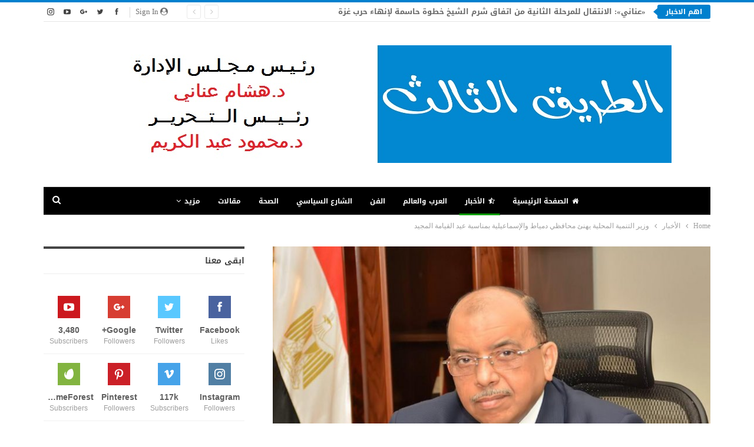

--- FILE ---
content_type: text/html; charset=UTF-8
request_url: https://tareek3.com/2021/05/02/%D9%88%D8%B2%D9%8A%D8%B1-%D8%A7%D9%84%D8%AA%D9%86%D9%85%D9%8A%D8%A9-%D8%A7%D9%84%D9%85%D8%AD%D9%84%D9%8A%D8%A9-%D9%8A%D9%87%D9%86%D8%A6-%D9%85%D8%AD%D8%A7%D9%81%D8%B8%D9%8A-%D8%AF%D9%85%D9%8A%D8%A7/
body_size: 21508
content:
	<!DOCTYPE html>
		<!--[if IE 8]>
	<html class="ie ie8" dir="rtl" lang="ar"> <![endif]-->
	<!--[if IE 9]>
	<html class="ie ie9" dir="rtl" lang="ar"> <![endif]-->
	<!--[if gt IE 9]><!-->
<html dir="rtl" lang="ar"> <!--<![endif]-->
	<head>
				<meta charset="UTF-8">
		<meta http-equiv="X-UA-Compatible" content="IE=edge">
		<meta name="viewport" content="width=device-width, initial-scale=1.0">
		<link rel="pingback" href="https://tareek3.com/xmlrpc.php"/>

		<title>وزير التنمية المحلية يهنئ محافظي دمياط والإسماعيلية بمناسبة عيد القيامة المجيد &#8211; الطريق الثالث</title>
<meta name='robots' content='max-image-preview:large' />

<!-- Better Open Graph, Schema.org & Twitter Integration -->
<meta property="og:locale" content="ar"/>
<meta property="og:site_name" content="الطريق الثالث"/>
<meta property="og:url" content="https://tareek3.com/2021/05/02/%d9%88%d8%b2%d9%8a%d8%b1-%d8%a7%d9%84%d8%aa%d9%86%d9%85%d9%8a%d8%a9-%d8%a7%d9%84%d9%85%d8%ad%d9%84%d9%8a%d8%a9-%d9%8a%d9%87%d9%86%d8%a6-%d9%85%d8%ad%d8%a7%d9%81%d8%b8%d9%8a-%d8%af%d9%85%d9%8a%d8%a7/"/>
<meta property="og:title" content="وزير التنمية المحلية يهنئ محافظي دمياط والإسماعيلية بمناسبة عيد القيامة المجيد"/>
<meta property="og:image" content="https://tareek3.com/wp-content/uploads/2021/05/IMG-20210502-WA0049.jpg"/>
<meta property="article:section" content="الأخبار"/>
<meta property="og:description" content="كتب- مصطفى خالد:بعث اللواء محمود شعراوى وزير التنمية المحلية ، برقية تهنئة لكل من الدكتورة منال عوض محافظ دمياط واللواء شريف بشارة محافظ الاسماعيلية بمناسبة الاحتفال بعيد القيامة المجيد.وأعرب شعراوى فى برقية التهنئة عن تقديم خالص التهانى، داعياً الله"/>
<meta property="og:type" content="article"/>
<meta name="twitter:card" content="summary"/>
<meta name="twitter:url" content="https://tareek3.com/2021/05/02/%d9%88%d8%b2%d9%8a%d8%b1-%d8%a7%d9%84%d8%aa%d9%86%d9%85%d9%8a%d8%a9-%d8%a7%d9%84%d9%85%d8%ad%d9%84%d9%8a%d8%a9-%d9%8a%d9%87%d9%86%d8%a6-%d9%85%d8%ad%d8%a7%d9%81%d8%b8%d9%8a-%d8%af%d9%85%d9%8a%d8%a7/"/>
<meta name="twitter:title" content="وزير التنمية المحلية يهنئ محافظي دمياط والإسماعيلية بمناسبة عيد القيامة المجيد"/>
<meta name="twitter:description" content="كتب- مصطفى خالد:بعث اللواء محمود شعراوى وزير التنمية المحلية ، برقية تهنئة لكل من الدكتورة منال عوض محافظ دمياط واللواء شريف بشارة محافظ الاسماعيلية بمناسبة الاحتفال بعيد القيامة المجيد.وأعرب شعراوى فى برقية التهنئة عن تقديم خالص التهانى، داعياً الله"/>
<meta name="twitter:image" content="https://tareek3.com/wp-content/uploads/2021/05/IMG-20210502-WA0049.jpg"/>
<!-- / Better Open Graph, Schema.org & Twitter Integration. -->
<link rel='dns-prefetch' href='//fonts.googleapis.com' />
<link rel="alternate" type="application/rss+xml" title="الطريق الثالث &laquo; الخلاصة" href="https://tareek3.com/feed/" />
<link rel="alternate" type="application/rss+xml" title="الطريق الثالث &laquo; خلاصة التعليقات" href="https://tareek3.com/comments/feed/" />
<link rel="alternate" type="application/rss+xml" title="الطريق الثالث &laquo; وزير التنمية المحلية يهنئ محافظي دمياط والإسماعيلية بمناسبة عيد القيامة المجيد خلاصة التعليقات" href="https://tareek3.com/2021/05/02/%d9%88%d8%b2%d9%8a%d8%b1-%d8%a7%d9%84%d8%aa%d9%86%d9%85%d9%8a%d8%a9-%d8%a7%d9%84%d9%85%d8%ad%d9%84%d9%8a%d8%a9-%d9%8a%d9%87%d9%86%d8%a6-%d9%85%d8%ad%d8%a7%d9%81%d8%b8%d9%8a-%d8%af%d9%85%d9%8a%d8%a7/feed/" />
<link rel="alternate" title="oEmbed (JSON)" type="application/json+oembed" href="https://tareek3.com/wp-json/oembed/1.0/embed?url=https%3A%2F%2Ftareek3.com%2F2021%2F05%2F02%2F%25d9%2588%25d8%25b2%25d9%258a%25d8%25b1-%25d8%25a7%25d9%2584%25d8%25aa%25d9%2586%25d9%2585%25d9%258a%25d8%25a9-%25d8%25a7%25d9%2584%25d9%2585%25d8%25ad%25d9%2584%25d9%258a%25d8%25a9-%25d9%258a%25d9%2587%25d9%2586%25d8%25a6-%25d9%2585%25d8%25ad%25d8%25a7%25d9%2581%25d8%25b8%25d9%258a-%25d8%25af%25d9%2585%25d9%258a%25d8%25a7%2F" />
<link rel="alternate" title="oEmbed (XML)" type="text/xml+oembed" href="https://tareek3.com/wp-json/oembed/1.0/embed?url=https%3A%2F%2Ftareek3.com%2F2021%2F05%2F02%2F%25d9%2588%25d8%25b2%25d9%258a%25d8%25b1-%25d8%25a7%25d9%2584%25d8%25aa%25d9%2586%25d9%2585%25d9%258a%25d8%25a9-%25d8%25a7%25d9%2584%25d9%2585%25d8%25ad%25d9%2584%25d9%258a%25d8%25a9-%25d9%258a%25d9%2587%25d9%2586%25d8%25a6-%25d9%2585%25d8%25ad%25d8%25a7%25d9%2581%25d8%25b8%25d9%258a-%25d8%25af%25d9%2585%25d9%258a%25d8%25a7%2F&#038;format=xml" />
<style id='wp-img-auto-sizes-contain-inline-css' type='text/css'>
img:is([sizes=auto i],[sizes^="auto," i]){contain-intrinsic-size:3000px 1500px}
/*# sourceURL=wp-img-auto-sizes-contain-inline-css */
</style>
<style id='wp-emoji-styles-inline-css' type='text/css'>

	img.wp-smiley, img.emoji {
		display: inline !important;
		border: none !important;
		box-shadow: none !important;
		height: 1em !important;
		width: 1em !important;
		margin: 0 0.07em !important;
		vertical-align: -0.1em !important;
		background: none !important;
		padding: 0 !important;
	}
/*# sourceURL=wp-emoji-styles-inline-css */
</style>
<style id='wp-block-library-inline-css' type='text/css'>
:root{--wp-block-synced-color:#7a00df;--wp-block-synced-color--rgb:122,0,223;--wp-bound-block-color:var(--wp-block-synced-color);--wp-editor-canvas-background:#ddd;--wp-admin-theme-color:#007cba;--wp-admin-theme-color--rgb:0,124,186;--wp-admin-theme-color-darker-10:#006ba1;--wp-admin-theme-color-darker-10--rgb:0,107,160.5;--wp-admin-theme-color-darker-20:#005a87;--wp-admin-theme-color-darker-20--rgb:0,90,135;--wp-admin-border-width-focus:2px}@media (min-resolution:192dpi){:root{--wp-admin-border-width-focus:1.5px}}.wp-element-button{cursor:pointer}:root .has-very-light-gray-background-color{background-color:#eee}:root .has-very-dark-gray-background-color{background-color:#313131}:root .has-very-light-gray-color{color:#eee}:root .has-very-dark-gray-color{color:#313131}:root .has-vivid-green-cyan-to-vivid-cyan-blue-gradient-background{background:linear-gradient(135deg,#00d084,#0693e3)}:root .has-purple-crush-gradient-background{background:linear-gradient(135deg,#34e2e4,#4721fb 50%,#ab1dfe)}:root .has-hazy-dawn-gradient-background{background:linear-gradient(135deg,#faaca8,#dad0ec)}:root .has-subdued-olive-gradient-background{background:linear-gradient(135deg,#fafae1,#67a671)}:root .has-atomic-cream-gradient-background{background:linear-gradient(135deg,#fdd79a,#004a59)}:root .has-nightshade-gradient-background{background:linear-gradient(135deg,#330968,#31cdcf)}:root .has-midnight-gradient-background{background:linear-gradient(135deg,#020381,#2874fc)}:root{--wp--preset--font-size--normal:16px;--wp--preset--font-size--huge:42px}.has-regular-font-size{font-size:1em}.has-larger-font-size{font-size:2.625em}.has-normal-font-size{font-size:var(--wp--preset--font-size--normal)}.has-huge-font-size{font-size:var(--wp--preset--font-size--huge)}.has-text-align-center{text-align:center}.has-text-align-left{text-align:left}.has-text-align-right{text-align:right}.has-fit-text{white-space:nowrap!important}#end-resizable-editor-section{display:none}.aligncenter{clear:both}.items-justified-left{justify-content:flex-start}.items-justified-center{justify-content:center}.items-justified-right{justify-content:flex-end}.items-justified-space-between{justify-content:space-between}.screen-reader-text{border:0;clip-path:inset(50%);height:1px;margin:-1px;overflow:hidden;padding:0;position:absolute;width:1px;word-wrap:normal!important}.screen-reader-text:focus{background-color:#ddd;clip-path:none;color:#444;display:block;font-size:1em;height:auto;left:5px;line-height:normal;padding:15px 23px 14px;text-decoration:none;top:5px;width:auto;z-index:100000}html :where(.has-border-color){border-style:solid}html :where([style*=border-top-color]){border-top-style:solid}html :where([style*=border-right-color]){border-right-style:solid}html :where([style*=border-bottom-color]){border-bottom-style:solid}html :where([style*=border-left-color]){border-left-style:solid}html :where([style*=border-width]){border-style:solid}html :where([style*=border-top-width]){border-top-style:solid}html :where([style*=border-right-width]){border-right-style:solid}html :where([style*=border-bottom-width]){border-bottom-style:solid}html :where([style*=border-left-width]){border-left-style:solid}html :where(img[class*=wp-image-]){height:auto;max-width:100%}:where(figure){margin:0 0 1em}html :where(.is-position-sticky){--wp-admin--admin-bar--position-offset:var(--wp-admin--admin-bar--height,0px)}@media screen and (max-width:600px){html :where(.is-position-sticky){--wp-admin--admin-bar--position-offset:0px}}

/*# sourceURL=wp-block-library-inline-css */
</style><style id='global-styles-inline-css' type='text/css'>
:root{--wp--preset--aspect-ratio--square: 1;--wp--preset--aspect-ratio--4-3: 4/3;--wp--preset--aspect-ratio--3-4: 3/4;--wp--preset--aspect-ratio--3-2: 3/2;--wp--preset--aspect-ratio--2-3: 2/3;--wp--preset--aspect-ratio--16-9: 16/9;--wp--preset--aspect-ratio--9-16: 9/16;--wp--preset--color--black: #000000;--wp--preset--color--cyan-bluish-gray: #abb8c3;--wp--preset--color--white: #ffffff;--wp--preset--color--pale-pink: #f78da7;--wp--preset--color--vivid-red: #cf2e2e;--wp--preset--color--luminous-vivid-orange: #ff6900;--wp--preset--color--luminous-vivid-amber: #fcb900;--wp--preset--color--light-green-cyan: #7bdcb5;--wp--preset--color--vivid-green-cyan: #00d084;--wp--preset--color--pale-cyan-blue: #8ed1fc;--wp--preset--color--vivid-cyan-blue: #0693e3;--wp--preset--color--vivid-purple: #9b51e0;--wp--preset--gradient--vivid-cyan-blue-to-vivid-purple: linear-gradient(135deg,rgb(6,147,227) 0%,rgb(155,81,224) 100%);--wp--preset--gradient--light-green-cyan-to-vivid-green-cyan: linear-gradient(135deg,rgb(122,220,180) 0%,rgb(0,208,130) 100%);--wp--preset--gradient--luminous-vivid-amber-to-luminous-vivid-orange: linear-gradient(135deg,rgb(252,185,0) 0%,rgb(255,105,0) 100%);--wp--preset--gradient--luminous-vivid-orange-to-vivid-red: linear-gradient(135deg,rgb(255,105,0) 0%,rgb(207,46,46) 100%);--wp--preset--gradient--very-light-gray-to-cyan-bluish-gray: linear-gradient(135deg,rgb(238,238,238) 0%,rgb(169,184,195) 100%);--wp--preset--gradient--cool-to-warm-spectrum: linear-gradient(135deg,rgb(74,234,220) 0%,rgb(151,120,209) 20%,rgb(207,42,186) 40%,rgb(238,44,130) 60%,rgb(251,105,98) 80%,rgb(254,248,76) 100%);--wp--preset--gradient--blush-light-purple: linear-gradient(135deg,rgb(255,206,236) 0%,rgb(152,150,240) 100%);--wp--preset--gradient--blush-bordeaux: linear-gradient(135deg,rgb(254,205,165) 0%,rgb(254,45,45) 50%,rgb(107,0,62) 100%);--wp--preset--gradient--luminous-dusk: linear-gradient(135deg,rgb(255,203,112) 0%,rgb(199,81,192) 50%,rgb(65,88,208) 100%);--wp--preset--gradient--pale-ocean: linear-gradient(135deg,rgb(255,245,203) 0%,rgb(182,227,212) 50%,rgb(51,167,181) 100%);--wp--preset--gradient--electric-grass: linear-gradient(135deg,rgb(202,248,128) 0%,rgb(113,206,126) 100%);--wp--preset--gradient--midnight: linear-gradient(135deg,rgb(2,3,129) 0%,rgb(40,116,252) 100%);--wp--preset--font-size--small: 13px;--wp--preset--font-size--medium: 20px;--wp--preset--font-size--large: 36px;--wp--preset--font-size--x-large: 42px;--wp--preset--spacing--20: 0.44rem;--wp--preset--spacing--30: 0.67rem;--wp--preset--spacing--40: 1rem;--wp--preset--spacing--50: 1.5rem;--wp--preset--spacing--60: 2.25rem;--wp--preset--spacing--70: 3.38rem;--wp--preset--spacing--80: 5.06rem;--wp--preset--shadow--natural: 6px 6px 9px rgba(0, 0, 0, 0.2);--wp--preset--shadow--deep: 12px 12px 50px rgba(0, 0, 0, 0.4);--wp--preset--shadow--sharp: 6px 6px 0px rgba(0, 0, 0, 0.2);--wp--preset--shadow--outlined: 6px 6px 0px -3px rgb(255, 255, 255), 6px 6px rgb(0, 0, 0);--wp--preset--shadow--crisp: 6px 6px 0px rgb(0, 0, 0);}:where(.is-layout-flex){gap: 0.5em;}:where(.is-layout-grid){gap: 0.5em;}body .is-layout-flex{display: flex;}.is-layout-flex{flex-wrap: wrap;align-items: center;}.is-layout-flex > :is(*, div){margin: 0;}body .is-layout-grid{display: grid;}.is-layout-grid > :is(*, div){margin: 0;}:where(.wp-block-columns.is-layout-flex){gap: 2em;}:where(.wp-block-columns.is-layout-grid){gap: 2em;}:where(.wp-block-post-template.is-layout-flex){gap: 1.25em;}:where(.wp-block-post-template.is-layout-grid){gap: 1.25em;}.has-black-color{color: var(--wp--preset--color--black) !important;}.has-cyan-bluish-gray-color{color: var(--wp--preset--color--cyan-bluish-gray) !important;}.has-white-color{color: var(--wp--preset--color--white) !important;}.has-pale-pink-color{color: var(--wp--preset--color--pale-pink) !important;}.has-vivid-red-color{color: var(--wp--preset--color--vivid-red) !important;}.has-luminous-vivid-orange-color{color: var(--wp--preset--color--luminous-vivid-orange) !important;}.has-luminous-vivid-amber-color{color: var(--wp--preset--color--luminous-vivid-amber) !important;}.has-light-green-cyan-color{color: var(--wp--preset--color--light-green-cyan) !important;}.has-vivid-green-cyan-color{color: var(--wp--preset--color--vivid-green-cyan) !important;}.has-pale-cyan-blue-color{color: var(--wp--preset--color--pale-cyan-blue) !important;}.has-vivid-cyan-blue-color{color: var(--wp--preset--color--vivid-cyan-blue) !important;}.has-vivid-purple-color{color: var(--wp--preset--color--vivid-purple) !important;}.has-black-background-color{background-color: var(--wp--preset--color--black) !important;}.has-cyan-bluish-gray-background-color{background-color: var(--wp--preset--color--cyan-bluish-gray) !important;}.has-white-background-color{background-color: var(--wp--preset--color--white) !important;}.has-pale-pink-background-color{background-color: var(--wp--preset--color--pale-pink) !important;}.has-vivid-red-background-color{background-color: var(--wp--preset--color--vivid-red) !important;}.has-luminous-vivid-orange-background-color{background-color: var(--wp--preset--color--luminous-vivid-orange) !important;}.has-luminous-vivid-amber-background-color{background-color: var(--wp--preset--color--luminous-vivid-amber) !important;}.has-light-green-cyan-background-color{background-color: var(--wp--preset--color--light-green-cyan) !important;}.has-vivid-green-cyan-background-color{background-color: var(--wp--preset--color--vivid-green-cyan) !important;}.has-pale-cyan-blue-background-color{background-color: var(--wp--preset--color--pale-cyan-blue) !important;}.has-vivid-cyan-blue-background-color{background-color: var(--wp--preset--color--vivid-cyan-blue) !important;}.has-vivid-purple-background-color{background-color: var(--wp--preset--color--vivid-purple) !important;}.has-black-border-color{border-color: var(--wp--preset--color--black) !important;}.has-cyan-bluish-gray-border-color{border-color: var(--wp--preset--color--cyan-bluish-gray) !important;}.has-white-border-color{border-color: var(--wp--preset--color--white) !important;}.has-pale-pink-border-color{border-color: var(--wp--preset--color--pale-pink) !important;}.has-vivid-red-border-color{border-color: var(--wp--preset--color--vivid-red) !important;}.has-luminous-vivid-orange-border-color{border-color: var(--wp--preset--color--luminous-vivid-orange) !important;}.has-luminous-vivid-amber-border-color{border-color: var(--wp--preset--color--luminous-vivid-amber) !important;}.has-light-green-cyan-border-color{border-color: var(--wp--preset--color--light-green-cyan) !important;}.has-vivid-green-cyan-border-color{border-color: var(--wp--preset--color--vivid-green-cyan) !important;}.has-pale-cyan-blue-border-color{border-color: var(--wp--preset--color--pale-cyan-blue) !important;}.has-vivid-cyan-blue-border-color{border-color: var(--wp--preset--color--vivid-cyan-blue) !important;}.has-vivid-purple-border-color{border-color: var(--wp--preset--color--vivid-purple) !important;}.has-vivid-cyan-blue-to-vivid-purple-gradient-background{background: var(--wp--preset--gradient--vivid-cyan-blue-to-vivid-purple) !important;}.has-light-green-cyan-to-vivid-green-cyan-gradient-background{background: var(--wp--preset--gradient--light-green-cyan-to-vivid-green-cyan) !important;}.has-luminous-vivid-amber-to-luminous-vivid-orange-gradient-background{background: var(--wp--preset--gradient--luminous-vivid-amber-to-luminous-vivid-orange) !important;}.has-luminous-vivid-orange-to-vivid-red-gradient-background{background: var(--wp--preset--gradient--luminous-vivid-orange-to-vivid-red) !important;}.has-very-light-gray-to-cyan-bluish-gray-gradient-background{background: var(--wp--preset--gradient--very-light-gray-to-cyan-bluish-gray) !important;}.has-cool-to-warm-spectrum-gradient-background{background: var(--wp--preset--gradient--cool-to-warm-spectrum) !important;}.has-blush-light-purple-gradient-background{background: var(--wp--preset--gradient--blush-light-purple) !important;}.has-blush-bordeaux-gradient-background{background: var(--wp--preset--gradient--blush-bordeaux) !important;}.has-luminous-dusk-gradient-background{background: var(--wp--preset--gradient--luminous-dusk) !important;}.has-pale-ocean-gradient-background{background: var(--wp--preset--gradient--pale-ocean) !important;}.has-electric-grass-gradient-background{background: var(--wp--preset--gradient--electric-grass) !important;}.has-midnight-gradient-background{background: var(--wp--preset--gradient--midnight) !important;}.has-small-font-size{font-size: var(--wp--preset--font-size--small) !important;}.has-medium-font-size{font-size: var(--wp--preset--font-size--medium) !important;}.has-large-font-size{font-size: var(--wp--preset--font-size--large) !important;}.has-x-large-font-size{font-size: var(--wp--preset--font-size--x-large) !important;}
/*# sourceURL=global-styles-inline-css */
</style>

<style id='classic-theme-styles-inline-css' type='text/css'>
/*! This file is auto-generated */
.wp-block-button__link{color:#fff;background-color:#32373c;border-radius:9999px;box-shadow:none;text-decoration:none;padding:calc(.667em + 2px) calc(1.333em + 2px);font-size:1.125em}.wp-block-file__button{background:#32373c;color:#fff;text-decoration:none}
/*# sourceURL=/wp-includes/css/classic-themes.min.css */
</style>
<link rel='stylesheet' id='bbp-default-css' href='https://tareek3.com/wp-content/themes/publisher/css/bbpress.min.css?ver=2.6.6' type='text/css' media='all' />
<link rel='stylesheet' id='bbp-default-rtl-css' href='https://tareek3.com/wp-content/themes/publisher/css/bbpress-rtl.min.css?ver=2.6.6' type='text/css' media='all' />
<link rel='stylesheet' id='better-framework-main-fonts-css' href='https://fonts.googleapis.com/css?family=Open+Sans:400%7CRoboto:400italic' type='text/css' media='all' />
<link rel='stylesheet' id='better-framework-font-1-css' href='//fonts.googleapis.com/earlyaccess/droidarabickufi.css' type='text/css' media='all' />
<script type="text/javascript" src="https://tareek3.com/wp-includes/js/jquery/jquery.min.js?ver=3.7.1" id="jquery-core-js"></script>
<script type="text/javascript" src="https://tareek3.com/wp-includes/js/jquery/jquery-migrate.min.js?ver=3.4.1" id="jquery-migrate-js"></script>
<link rel="https://api.w.org/" href="https://tareek3.com/wp-json/" /><link rel="alternate" title="JSON" type="application/json" href="https://tareek3.com/wp-json/wp/v2/posts/2307" /><link rel="EditURI" type="application/rsd+xml" title="RSD" href="https://tareek3.com/xmlrpc.php?rsd" />
<meta name="generator" content="WordPress 6.9" />
<link rel="canonical" href="https://tareek3.com/2021/05/02/%d9%88%d8%b2%d9%8a%d8%b1-%d8%a7%d9%84%d8%aa%d9%86%d9%85%d9%8a%d8%a9-%d8%a7%d9%84%d9%85%d8%ad%d9%84%d9%8a%d8%a9-%d9%8a%d9%87%d9%86%d8%a6-%d9%85%d8%ad%d8%a7%d9%81%d8%b8%d9%8a-%d8%af%d9%85%d9%8a%d8%a7/" />
<link rel='shortlink' href='https://tareek3.com/?p=2307' />
			<link rel="amphtml" href="https://tareek3.com/amp/2021/05/02/%D9%88%D8%B2%D9%8A%D8%B1-%D8%A7%D9%84%D8%AA%D9%86%D9%85%D9%8A%D8%A9-%D8%A7%D9%84%D9%85%D8%AD%D9%84%D9%8A%D8%A9-%D9%8A%D9%87%D9%86%D8%A6-%D9%85%D8%AD%D8%A7%D9%81%D8%B8%D9%8A-%D8%AF%D9%85%D9%8A%D8%A7/"/>
			<meta name="generator" content="Powered by WPBakery Page Builder - drag and drop page builder for WordPress."/>
<script type="application/ld+json">{
    "@context": "http:\/\/schema.org\/",
    "@type": "Organization",
    "@id": "#organization",
    "logo": {
        "@type": "ImageObject",
        "url": "http:\/\/tareek3.com\/wp-content\/uploads\/2020\/12\/956190f5-24e1-48df-9ca9-21ca45eee1ac.jpg"
    },
    "url": "https:\/\/tareek3.com\/",
    "name": "\u0627\u0644\u0637\u0631\u064a\u0642 \u0627\u0644\u062b\u0627\u0644\u062b",
    "description": ""
}</script>
<script type="application/ld+json">{
    "@context": "http:\/\/schema.org\/",
    "@type": "WebSite",
    "name": "\u0627\u0644\u0637\u0631\u064a\u0642 \u0627\u0644\u062b\u0627\u0644\u062b",
    "alternateName": "",
    "url": "https:\/\/tareek3.com\/"
}</script>
<script type="application/ld+json">{
    "@context": "http:\/\/schema.org\/",
    "@type": "BlogPosting",
    "headline": "\u0648\u0632\u064a\u0631 \u0627\u0644\u062a\u0646\u0645\u064a\u0629 \u0627\u0644\u0645\u062d\u0644\u064a\u0629 \u064a\u0647\u0646\u0626 \u0645\u062d\u0627\u0641\u0638\u064a \u062f\u0645\u064a\u0627\u0637 \u0648\u0627\u0644\u0625\u0633\u0645\u0627\u0639\u064a\u0644\u064a\u0629 \u0628\u0645\u0646\u0627\u0633\u0628\u0629 \u0639\u064a\u062f \u0627\u0644\u0642\u064a\u0627\u0645\u0629 \u0627\u0644\u0645\u062c\u064a\u062f",
    "description": "\u0643\u062a\u0628- \u0645\u0635\u0637\u0641\u0649 \u062e\u0627\u0644\u062f:\u0628\u0639\u062b \u0627\u0644\u0644\u0648\u0627\u0621 \u0645\u062d\u0645\u0648\u062f \u0634\u0639\u0631\u0627\u0648\u0649 \u0648\u0632\u064a\u0631 \u0627\u0644\u062a\u0646\u0645\u064a\u0629 \u0627\u0644\u0645\u062d\u0644\u064a\u0629 \u060c \u0628\u0631\u0642\u064a\u0629 \u062a\u0647\u0646\u0626\u0629 \u0644\u0643\u0644 \u0645\u0646 \u0627\u0644\u062f\u0643\u062a\u0648\u0631\u0629 \u0645\u0646\u0627\u0644 \u0639\u0648\u0636 \u0645\u062d\u0627\u0641\u0638 \u062f\u0645\u064a\u0627\u0637 \u0648\u0627\u0644\u0644\u0648\u0627\u0621 \u0634\u0631\u064a\u0641 \u0628\u0634\u0627\u0631\u0629 \u0645\u062d\u0627\u0641\u0638 \u0627\u0644\u0627\u0633\u0645\u0627\u0639\u064a\u0644\u064a\u0629 \u0628\u0645\u0646\u0627\u0633\u0628\u0629 \u0627\u0644\u0627\u062d\u062a\u0641\u0627\u0644 \u0628\u0639\u064a\u062f \u0627\u0644\u0642\u064a\u0627\u0645\u0629 \u0627\u0644\u0645\u062c\u064a\u062f.\u0648\u0623\u0639\u0631\u0628 \u0634\u0639\u0631\u0627\u0648\u0649 \u0641\u0649 \u0628\u0631\u0642\u064a\u0629 \u0627\u0644\u062a\u0647\u0646\u0626\u0629 \u0639\u0646 \u062a\u0642\u062f\u064a\u0645 \u062e\u0627\u0644\u0635 \u0627\u0644\u062a\u0647\u0627\u0646\u0649\u060c \u062f\u0627\u0639\u064a\u0627\u064b \u0627\u0644\u0644\u0647",
    "datePublished": "2021-05-02",
    "dateModified": "2021-05-02",
    "author": {
        "@type": "Person",
        "@id": "#person-webadmin",
        "name": "webadmin"
    },
    "image": {
        "@type": "ImageObject",
        "url": "https:\/\/tareek3.com\/wp-content\/uploads\/2021\/05\/IMG-20210502-WA0049.jpg",
        "width": 1024,
        "height": 581
    },
    "interactionStatistic": [
        {
            "@type": "InteractionCounter",
            "interactionType": "http:\/\/schema.org\/CommentAction",
            "userInteractionCount": "0"
        }
    ],
    "publisher": {
        "@id": "#organization"
    },
    "mainEntityOfPage": "https:\/\/tareek3.com\/2021\/05\/02\/%d9%88%d8%b2%d9%8a%d8%b1-%d8%a7%d9%84%d8%aa%d9%86%d9%85%d9%8a%d8%a9-%d8%a7%d9%84%d9%85%d8%ad%d9%84%d9%8a%d8%a9-%d9%8a%d9%87%d9%86%d8%a6-%d9%85%d8%ad%d8%a7%d9%81%d8%b8%d9%8a-%d8%af%d9%85%d9%8a%d8%a7\/"
}</script>
<link rel='stylesheet' id='bf-minifed-css-1' href='https://tareek3.com/wp-content/bs-booster-cache/e71c2f191f8cf91c53b86487606bb54e.css' type='text/css' media='all' />
<link rel='stylesheet' id='7.7.0-1654722579' href='https://tareek3.com/wp-content/bs-booster-cache/5706e606f2e180d5f073466e4ac9f271.css' type='text/css' media='all' />
<link rel="icon" href="https://tareek3.com/wp-content/uploads/2020/12/5fa4ed64-8165-4c92-bc8f-84319fd52a60-1-100x100.jpg" sizes="32x32" />
<link rel="icon" href="https://tareek3.com/wp-content/uploads/2020/12/5fa4ed64-8165-4c92-bc8f-84319fd52a60-1.jpg" sizes="192x192" />
<link rel="apple-touch-icon" href="https://tareek3.com/wp-content/uploads/2020/12/5fa4ed64-8165-4c92-bc8f-84319fd52a60-1.jpg" />
<meta name="msapplication-TileImage" content="https://tareek3.com/wp-content/uploads/2020/12/5fa4ed64-8165-4c92-bc8f-84319fd52a60-1.jpg" />
<noscript><style> .wpb_animate_when_almost_visible { opacity: 1; }</style></noscript>	</head>

<body class="rtl wp-singular post-template-default single single-post postid-2307 single-format-standard wp-theme-publisher bs-theme bs-publisher bs-publisher-pure-magazine active-light-box active-top-line close-rh page-layout-2-col-right full-width active-sticky-sidebar main-menu-sticky-smart active-ajax-search single-prim-cat-32 single-cat-32  wpb-js-composer js-comp-ver-6.4.1 vc_responsive bs-ll-a" dir="rtl">
		<div class="main-wrap content-main-wrap">
			<header id="header" class="site-header header-style-1 boxed" itemscope="itemscope" itemtype="https://schema.org/WPHeader">
		<section class="topbar topbar-style-2 hidden-xs hidden-xs">
	<div class="content-wrap">
		<div class="container">

			<div class="topbar-inner clearfix">

									<div class="section-links">
								<div  class="  better-studio-shortcode bsc-clearfix better-social-counter style-button not-colored in-4-col">
						<ul class="social-list bsc-clearfix"><li class="social-item facebook"><a href = "https://www.facebook.com/BetterSTU" target = "_blank" > <i class="item-icon bsfi-facebook" ></i><span class="item-title" > Likes </span> </a> </li> <li class="social-item twitter"><a href = "https://twitter.com/BetterSTU" target = "_blank" > <i class="item-icon bsfi-twitter" ></i><span class="item-title" > Followers </span> </a> </li> <li class="social-item google"><a href = "https://plus.google.com/116030018206526131828" target = "_blank" > <i class="item-icon bsfi-google" ></i><span class="item-title" > Followers </span> </a> </li> <li class="social-item youtube"><a href = "https://youtube.com/channel/UCrNkHRTRk33C9hzYij4B5ng" target = "_blank" > <i class="item-icon bsfi-youtube" ></i><span class="item-title" > Subscribers </span> </a> </li> <li class="social-item instagram"><a href = "https://instagram.com/betterstudio" target = "_blank" > <i class="item-icon bsfi-instagram" ></i><span class="item-title" > Followers </span> </a> </li> 			</ul>
		</div>
									<a class="topbar-sign-in behind-social"
							   data-toggle="modal" data-target="#bsLoginModal">
								<i class="fa fa-user-circle"></i> Sign in							</a>

							<div class="modal sign-in-modal fade" id="bsLoginModal" tabindex="-1" role="dialog"
							     style="display: none">
								<div class="modal-dialog" role="document">
									<div class="modal-content">
											<span class="close-modal" data-dismiss="modal" aria-label="Close"><i
														class="fa fa-close"></i></span>
										<div class="modal-body">
											<div id="form_24997_" class="bs-shortcode bs-login-shortcode ">
		<div class="bs-login bs-type-login"  style="display:none">

					<div class="bs-login-panel bs-login-sign-panel bs-current-login-panel">
								<form name="loginform"
				      action="https://tareek3.com/wp-login.php" method="post">

					
					<div class="login-header">
						<span class="login-icon fa fa-user-circle main-color"></span>
						<p>Welcome, Login to your account.</p>
					</div>
					
					<div class="login-field login-username">
						<input type="text" name="log" id="form_24997_user_login" class="input"
						       value="" size="20"
						       placeholder="Username or Email..." required/>
					</div>

					<div class="login-field login-password">
						<input type="password" name="pwd" id="form_24997_user_pass"
						       class="input"
						       value="" size="20" placeholder="Password..."
						       required/>
					</div>

					
					<div class="login-field">
						<a href="https://tareek3.com/wp-login.php?action=lostpassword&redirect_to=https%3A%2F%2Ftareek3.com%2F2021%2F05%2F02%2F%25D9%2588%25D8%25B2%25D9%258A%25D8%25B1-%25D8%25A7%25D9%2584%25D8%25AA%25D9%2586%25D9%2585%25D9%258A%25D8%25A9-%25D8%25A7%25D9%2584%25D9%2585%25D8%25AD%25D9%2584%25D9%258A%25D8%25A9-%25D9%258A%25D9%2587%25D9%2586%25D8%25A6-%25D9%2585%25D8%25AD%25D8%25A7%25D9%2581%25D8%25B8%25D9%258A-%25D8%25AF%25D9%2585%25D9%258A%25D8%25A7%2F"
						   class="go-reset-panel">Forget password?</a>

													<span class="login-remember">
							<input class="remember-checkbox" name="rememberme" type="checkbox"
							       id="form_24997_rememberme"
							       value="forever"  />
							<label class="remember-label">Remember me</label>
						</span>
											</div>

					
					<div class="login-field login-submit">
						<input type="submit" name="wp-submit"
						       class="button-primary login-btn"
						       value="Log In"/>
						<input type="hidden" name="redirect_to" value="https://tareek3.com/2021/05/02/%D9%88%D8%B2%D9%8A%D8%B1-%D8%A7%D9%84%D8%AA%D9%86%D9%85%D9%8A%D8%A9-%D8%A7%D9%84%D9%85%D8%AD%D9%84%D9%8A%D8%A9-%D9%8A%D9%87%D9%86%D8%A6-%D9%85%D8%AD%D8%A7%D9%81%D8%B8%D9%8A-%D8%AF%D9%85%D9%8A%D8%A7/"/>
					</div>

									</form>
			</div>

			<div class="bs-login-panel bs-login-reset-panel">

				<span class="go-login-panel"><i
							class="fa fa-angle-right"></i> Sign in</span>

				<div class="bs-login-reset-panel-inner">
					<div class="login-header">
						<span class="login-icon fa fa-support"></span>
						<p>Recover your password.</p>
						<p>A password will be e-mailed to you.</p>
					</div>
										<form name="lostpasswordform" id="form_24997_lostpasswordform"
					      action="https://tareek3.com/wp-login.php?action=lostpassword"
					      method="post">

						<div class="login-field reset-username">
							<input type="text" name="user_login" class="input" value=""
							       placeholder="Username or Email..."
							       required/>
						</div>

						
						<div class="login-field reset-submit">

							<input type="hidden" name="redirect_to" value=""/>
							<input type="submit" name="wp-submit" class="login-btn"
							       value="Send My Password"/>

						</div>
					</form>
				</div>
			</div>
			</div>
	</div>
										</div>
									</div>
								</div>
							</div>
												</div>
				
				<div class="section-menu">
						<div id="newsticker-849781724" class="better-newsticker term-32,26,43,38,22,37,28,39,25,45,40"
	     data-speed="12000">
		<p class="heading ">اهم الاخبار</p>
		<ul class="news-list">
								<li>
						<a class="limit-line" href="https://tareek3.com/2026/01/17/%d8%b9%d9%86%d8%a7%d9%86%d9%8a-%d8%a7%d9%84%d8%a7%d9%86%d8%aa%d9%82%d8%a7%d9%84-%d9%84%d9%84%d9%85%d8%b1%d8%ad%d9%84%d8%a9-%d8%a7%d9%84%d8%ab%d8%a7%d9%86%d9%8a%d8%a9-%d9%85%d9%86-%d8%a7/">
							«عناني»: الانتقال للمرحلة الثانية من اتفاق شرم الشيخ خطوة حاسمة لإنهاء حرب غزة						</a>
					</li>
										<li>
						<a class="limit-line" href="https://tareek3.com/2026/01/16/%d8%aa%d8%ad%d8%aa-%d8%b1%d8%b9%d8%a7%d9%8a%d8%a9-%d9%88%d8%b2%d9%8a%d8%b1-%d8%a7%d9%84%d8%ab%d9%82%d8%a7%d9%81%d8%a9-%d9%85%d9%84%d8%aa%d9%82%d9%89-%d8%a7%d9%84%d9%87%d9%86%d8%a7%d8%ac%d8%b1-%d8%a7/">
							المتحف المصري الكبير أيقونة ثقافية تروي قصة الإنسان المصري						</a>
					</li>
										<li>
						<a class="limit-line" href="https://tareek3.com/2026/01/15/%d8%a7%d9%84%d8%b3%d9%8a%d8%b3%d9%8a-%d9%8a%d8%a8%d8%ad%d8%ab-%d9%85%d8%b9-%d9%88%d8%b2%d9%8a%d8%b1-%d8%a7%d9%84%d8%aa%d8%b9%d9%84%d9%8a%d9%85-%d8%a7%d9%84%d9%8a%d8%a7%d8%a8%d8%a7%d9%86%d9%8a-%d8%aa/">
							السيسي يبحث مع وزير التعليم الياباني توسيع الشراكة التعليمية وتعميم نموذج المدارس اليابانية						</a>
					</li>
										<li>
						<a class="limit-line" href="https://tareek3.com/2026/01/15/%d9%88%d8%b2%d9%8a%d8%b1-%d8%a7%d9%84%d8%b2%d8%b1%d8%a7%d8%b9%d8%a9-%d8%a7%d9%84%d8%b9%d8%a7%d9%84%d9%85%d9%8a%d8%a9-%d9%84%d9%84%d8%b5%d8%ad%d8%a9-%d8%a7%d9%84%d8%ad%d9%8a%d9%88%d8%a7%d9%86%d9%8a/">
							وزير الزراعة: &#8220;العالمية للصحة الحيوانية&#8221; تعتمد 22 منشأة داجنة جديدة خالية من إنفلونزا الطيور						</a>
					</li>
										<li>
						<a class="limit-line" href="https://tareek3.com/2026/01/15/%d9%85%d8%b5%d8%b1-%d8%aa%d9%82%d8%af%d9%85-%d8%ae%d8%b7%d8%a9-%d8%a7%d9%84%d8%b9%d9%85%d9%84-%d8%a7%d9%84%d9%88%d8%b7%d9%86%d9%8a%d8%a9-%d9%84%d9%82%d8%b7%d8%a7%d8%b9-%d8%a7%d9%84%d8%b7%d9%8a%d8%b1/">
							مصر تقدم خطة العمل الوطنية لقطاع الطيران حتى عام 2028 إلى منظمة الطيران المدني الدولي &#8220;الإيكاو&#8221;						</a>
					</li>
										<li>
						<a class="limit-line" href="https://tareek3.com/2026/01/15/%d8%b7%d9%84%d8%a7%d8%a8-%d9%82%d8%b3%d9%85-%d8%a7%d9%84%d9%81%d9%88%d8%aa%d9%88%d8%ba%d8%b1%d8%a7%d9%81%d9%8a%d8%a7-%d9%88%d8%a7%d9%84%d8%b3%d9%8a%d9%86%d9%85%d8%a7-%d9%88%d8%a7%d9%84%d8%aa%d9%84/">
							طلاب قسم الفوتوغرافيا والسينما والتليفزيون كلية الفنون التطبيقية جامعة العاصمة يتألقون في مهرجان إبداع						</a>
					</li>
										<li>
						<a class="limit-line" href="https://tareek3.com/2026/01/15/%d8%aa%d9%85%d9%83%d9%8a%d9%86-%d9%85%d8%b9%d9%8b%d8%a7-%d9%86%d8%ad%d9%88-%d9%85%d8%b3%d8%aa%d9%82%d8%a8%d9%84-%d8%b4%d8%a7%d9%85%d9%84-%d8%ac%d9%84%d8%b3%d8%a9-%d8%ad%d9%88%d8%a7/">
							«تمكين.. معًا نحو مستقبل شامل» .. جلسة حوارية بجامعة القاهرة لتعزيز دمج ودعم ذوي الإعاقة						</a>
					</li>
										<li>
						<a class="limit-line" href="https://tareek3.com/2026/01/14/%d9%88%d8%b2%d8%a7%d8%b1%d8%a9-%d8%a7%d9%84%d8%b5%d8%ad%d8%a9-%d8%aa%d8%af%d8%b9%d9%85-%d9%85%d8%b3%d8%aa%d8%b4%d9%81%d9%89-%d8%aa%d9%84%d8%b1%d8%a7%d9%83-%d8%a7%d9%84%d9%85%d8%b1%d9%83%d8%b2%d9%8a/">
							وزارة الصحة تدعم مستشفى تلراك المركزي بالشرقية بوحدة أسنان جديدة بتكلفة ٣٥٠ ألف جنيه						</a>
					</li>
										<li>
						<a class="limit-line" href="https://tareek3.com/2026/01/14/%d8%b3%d9%81%d9%8a%d8%b1-%d8%aa%d8%b1%d9%83%d9%8a%d8%a7-%d8%a8%d8%a7%d9%84%d9%82%d8%a7%d9%87%d8%b1%d8%a9-%d9%81%d8%b1%d9%8a%d8%af-%d8%b4%d9%88%d9%82%d9%8a-%d8%a3%d8%b3%d8%b7%d9%88%d8%b1%d8%a9-%d9%85/">
							سفير تركيا بالقاهرة: فريد شوقي أسطورة مصرية صنعت مجدها في السينما التركية						</a>
					</li>
										<li>
						<a class="limit-line" href="https://tareek3.com/2026/01/14/%d8%a8%d8%ad%d8%ab-%d8%b3%d8%a8%d9%84-%d8%aa%d8%b9%d8%b2%d9%8a%d8%b2-%d8%a7%d9%84%d8%b9%d9%84%d8%a7%d9%82%d8%a7%d8%aa-%d8%a7%d9%84%d8%ab%d9%86%d8%a7%d8%a6%d9%8a%d8%a9-%d8%a8%d9%8a%d9%86-%d9%85%d8%b5/">
							بحث سبل تعزيز العلاقات الثنائية بين مصر وجيبوتي وتطورات الأوضاع في منطقة القرن الأفريقي						</a>
					</li>
							</ul>
	</div>
				</div>

			</div>
		</div>
	</div>
</section>
		<div class="header-inner">
			<div class="content-wrap">
				<div class="container">
					<div id="site-branding" class="site-branding">
	<p  id="site-title" class="logo h1 img-logo">
	<a href="https://tareek3.com/" itemprop="url" rel="home">
					<img id="site-logo" src="https://tareek3.com/wp-content/uploads/2020/12/956190f5-24e1-48df-9ca9-21ca45eee1ac.jpg" alt="الطريق الثالث" data-bsrjs="http://tareek3.com/wp-content/uploads/2020/12/956190f5-24e1-48df-9ca9-21ca45eee1ac.jpg" />

			<span class="site-title">الطريق الثالث - </span>
				</a>
</p>
</div><!-- .site-branding -->
				</div>

			</div>
		</div>
		<div id="menu-main" class="menu main-menu-wrapper show-search-item menu-actions-btn-width-1" role="navigation" itemscope="itemscope" itemtype="https://schema.org/SiteNavigationElement">
	<div class="main-menu-inner">
		<div class="content-wrap">
			<div class="container">

				<nav class="main-menu-container">
					<ul id="main-navigation" class="main-menu menu bsm-pure clearfix">
						<li id="menu-item-353" class="menu-have-icon menu-icon-type-fontawesome menu-item menu-item-type-post_type menu-item-object-page menu-item-home better-anim-fade menu-item-353"><a href="https://tareek3.com/"><i class="bf-icon  fa fa-home"></i>الصفحة الرئيسية</a></li>
<li id="menu-item-357" class="menu-have-icon menu-icon-type-fontawesome menu-item menu-item-type-taxonomy menu-item-object-category current-post-ancestor current-menu-parent current-post-parent menu-term-32 better-anim-fade menu-item-357"><a href="https://tareek3.com/category/%d8%a7%d9%84%d8%a3%d8%ae%d8%a8%d8%a7%d8%b1/"><i class="bf-icon  fa fa-star-half-empty"></i>الأخبار</a></li>
<li id="menu-item-367" class="menu-item menu-item-type-taxonomy menu-item-object-category menu-term-22 better-anim-fade menu-item-367"><a href="https://tareek3.com/category/%d8%a7%d9%84%d8%b9%d8%b1%d8%a8-%d9%88%d8%a7%d9%84%d8%b9%d8%a7%d9%84%d9%85/">العرب والعالم</a></li>
<li id="menu-item-369" class="menu-item menu-item-type-taxonomy menu-item-object-category menu-term-37 better-anim-fade menu-item-369"><a href="https://tareek3.com/category/%d8%a7%d9%84%d9%81%d9%86/">الفن</a></li>
<li id="menu-item-485" class="menu-item menu-item-type-taxonomy menu-item-object-category menu-term-43 better-anim-fade menu-item-485"><a href="https://tareek3.com/category/%d8%a7%d9%84%d8%b4%d8%a7%d8%b1%d8%b9-%d8%a7%d9%84%d8%b3%d9%8a%d8%a7%d8%b3%d9%8a/">الشارع السياسي</a></li>
<li id="menu-item-370" class="menu-item menu-item-type-taxonomy menu-item-object-category menu-term-38 better-anim-fade menu-item-370"><a href="https://tareek3.com/category/%d8%a7%d9%84%d8%b5%d8%ad%d8%a9/">الصحة</a></li>
<li id="menu-item-475" class="menu-item menu-item-type-taxonomy menu-item-object-category menu-term-40 better-anim-fade menu-item-475"><a href="https://tareek3.com/category/%d9%85%d9%82%d8%a7%d9%84%d8%a7%d8%aa/">مقالات</a></li>
<li id="menu-item-481" class="menu-item menu-item-type-taxonomy menu-item-object-category menu-item-has-children menu-term-44 better-anim-fade menu-item-481"><a href="https://tareek3.com/category/%d9%85%d8%b2%d9%8a%d8%af/">مزيد</a>
<ul class="sub-menu">
	<li id="menu-item-355" class="menu-have-icon menu-icon-type-fontawesome menu-item menu-item-type-taxonomy menu-item-object-category menu-term-26 better-anim-fade menu-item-355"><a href="https://tareek3.com/category/%d8%a7%d9%84%d8%a5%d9%82%d8%aa%d8%b5%d8%a7%d8%af/"><i class="bf-icon  fa fa-cubes"></i>الإقتصاد</a></li>
	<li id="menu-item-358" class="menu-have-icon menu-icon-type-fontawesome menu-item menu-item-type-taxonomy menu-item-object-category menu-term-28 better-anim-fade menu-item-358"><a href="https://tareek3.com/category/%d8%aa%d9%83%d9%86%d9%88%d9%84%d9%88%d8%ac%d9%8a%d8%a7/"><i class="bf-icon  fa fa-android"></i>تكنولوجيا</a></li>
	<li id="menu-item-476" class="menu-item menu-item-type-taxonomy menu-item-object-category menu-term-42 better-anim-fade menu-item-476"><a href="https://tareek3.com/category/%d9%85%d9%86-%d9%86%d8%ad%d9%86/">من نحن</a></li>
</ul>
</li>
					</ul><!-- #main-navigation -->
											<div class="menu-action-buttons width-1">
															<div class="search-container close">
									<span class="search-handler"><i class="fa fa-search"></i></span>

									<div class="search-box clearfix">
										<form role="search" method="get" class="search-form clearfix" action="https://tareek3.com">
	<input type="search" class="search-field"
	       placeholder="....ابحث"
	       value="" name="s"
	       title="ابحث عن"
	       autocomplete="off">
	<input type="submit" class="search-submit" value="ابحث">
</form><!-- .search-form -->
									</div>
								</div>
														</div>
										</nav><!-- .main-menu-container -->

			</div>
		</div>
	</div>
</div><!-- .menu -->	</header><!-- .header -->
	<div class="rh-header clearfix light deferred-block-exclude">
		<div class="rh-container clearfix">

			<div class="menu-container close">
				<span class="menu-handler"><span class="lines"></span></span>
			</div><!-- .menu-container -->

			<div class="logo-container rh-img-logo">
				<a href="https://tareek3.com/" itemprop="url" rel="home">
											<img src="https://tareek3.com/wp-content/uploads/2020/12/956190f5-24e1-48df-9ca9-21ca45eee1ac.jpg" alt="الطريق الثالث" data-bsrjs="http://tareek3.com/wp-content/uploads/2020/12/956190f5-24e1-48df-9ca9-21ca45eee1ac.jpg" />				</a>
			</div><!-- .logo-container -->
		</div><!-- .rh-container -->
	</div><!-- .rh-header -->
<nav role="navigation" aria-label="Breadcrumbs" class="bf-breadcrumb clearfix bc-top-style"><div class="container bf-breadcrumb-container"><ul class="bf-breadcrumb-items" itemscope itemtype="http://schema.org/BreadcrumbList"><meta name="numberOfItems" content="3" /><meta name="itemListOrder" content="Ascending" /><li itemprop="itemListElement" itemscope itemtype="http://schema.org/ListItem" class="bf-breadcrumb-item bf-breadcrumb-begin"><a itemprop="item" href="https://tareek3.com" rel="home"><span itemprop="name">Home</span></a><meta itemprop="position" content="1" /></li><li itemprop="itemListElement" itemscope itemtype="http://schema.org/ListItem" class="bf-breadcrumb-item"><a itemprop="item" href="https://tareek3.com/category/%d8%a7%d9%84%d8%a3%d8%ae%d8%a8%d8%a7%d8%b1/" ><span itemprop="name">الأخبار</span></a><meta itemprop="position" content="2" /></li><li itemprop="itemListElement" itemscope itemtype="http://schema.org/ListItem" class="bf-breadcrumb-item bf-breadcrumb-end"><span itemprop="name">وزير التنمية المحلية يهنئ محافظي دمياط والإسماعيلية بمناسبة عيد القيامة المجيد</span><meta itemprop="item" content="https://tareek3.com/2021/05/02/%d9%88%d8%b2%d9%8a%d8%b1-%d8%a7%d9%84%d8%aa%d9%86%d9%85%d9%8a%d8%a9-%d8%a7%d9%84%d9%85%d8%ad%d9%84%d9%8a%d8%a9-%d9%8a%d9%87%d9%86%d8%a6-%d9%85%d8%ad%d8%a7%d9%81%d8%b8%d9%8a-%d8%af%d9%85%d9%8a%d8%a7/"/><meta itemprop="position" content="3" /></li></ul></div></nav><div class="content-wrap">
		<main id="content" class="content-container">

		<div class="container layout-2-col layout-2-col-1 layout-right-sidebar layout-bc-before post-template-10">

			<div class="row main-section">
										<div class="col-sm-8 content-column">
							<div class="single-container">
																<article id="post-2307" class="post-2307 post type-post status-publish format-standard has-post-thumbnail  category-32 single-post-content">
									<div class="single-featured"><a class="post-thumbnail open-lightbox" href="https://tareek3.com/wp-content/uploads/2021/05/IMG-20210502-WA0049.jpg"><img  alt="" data-src="https://tareek3.com/wp-content/uploads/2021/05/IMG-20210502-WA0049-750x430.jpg">											</a>
											</div>
																		<div class="post-header-inner">
										<div class="post-header-title">
											<div class="term-badges floated"><span class="term-badge term-32"><a href="https://tareek3.com/category/%d8%a7%d9%84%d8%a3%d8%ae%d8%a8%d8%a7%d8%b1/">الأخبار</a></span></div>											<h1 class="single-post-title">
												<span class="post-title" itemprop="headline">وزير التنمية المحلية يهنئ محافظي دمياط والإسماعيلية بمناسبة عيد القيامة المجيد</span>
											</h1>
											<div class="post-meta single-post-meta">
			<a href="https://tareek3.com/author/webadmin/"
		   title="ابحث عن كاتب"
		   class="post-author-a post-author-avatar">
			<img alt=''  data-src='https://secure.gravatar.com/avatar/3a27139f3a87819ea4b9c0ee6b2d87f3a38c7e3e7fbe7fd5cf1b7453e47f3cf0?s=26&d=mm&r=g' class='avatar avatar-26 photo avatar-default' height='26' width='26' /><span class="post-author-name">By <b>webadmin</b></span>		</a>
					<span class="time"><time class="post-published updated"
			                         datetime="2021-05-02T13:01:28+02:00">Last updated <b>مايو 2, 2021</b></time></span>
			</div>
										</div>
									</div>
											<div class="post-share single-post-share top-share clearfix style-1">
			<div class="post-share-btn-group">
				<a href="https://tareek3.com/2021/05/02/%d9%88%d8%b2%d9%8a%d8%b1-%d8%a7%d9%84%d8%aa%d9%86%d9%85%d9%8a%d8%a9-%d8%a7%d9%84%d9%85%d8%ad%d9%84%d9%8a%d8%a9-%d9%8a%d9%87%d9%86%d8%a6-%d9%85%d8%ad%d8%a7%d9%81%d8%b8%d9%8a-%d8%af%d9%85%d9%8a%d8%a7/#respond" class="post-share-btn post-share-btn-comments comments" title="اترك تعليق علي"><i class="bf-icon fa fa-comments" aria-hidden="true"></i> <b class="number">0</b></a><span class="views post-share-btn post-share-btn-views rank-500" data-bpv-post="2307"><i class="bf-icon  bsfi-fire-1"></i> <b class="number">670</b></span>			</div>
						<div class="share-handler-wrap ">
				<span class="share-handler post-share-btn rank-default">
					<i class="bf-icon  fa fa-share-alt"></i>						<b class="text">Share</b>
										</span>
				<span class="social-item facebook"><a href="https://www.facebook.com/sharer.php?u=https%3A%2F%2Ftareek3.com%2F2021%2F05%2F02%2F%25d9%2588%25d8%25b2%25d9%258a%25d8%25b1-%25d8%25a7%25d9%2584%25d8%25aa%25d9%2586%25d9%2585%25d9%258a%25d8%25a9-%25d8%25a7%25d9%2584%25d9%2585%25d8%25ad%25d9%2584%25d9%258a%25d8%25a9-%25d9%258a%25d9%2587%25d9%2586%25d8%25a6-%25d9%2585%25d8%25ad%25d8%25a7%25d9%2581%25d8%25b8%25d9%258a-%25d8%25af%25d9%2585%25d9%258a%25d8%25a7%2F" target="_blank" rel="nofollow noreferrer" class="bs-button-el" onclick="window.open(this.href, 'share-facebook','left=50,top=50,width=600,height=320,toolbar=0'); return false;"><span class="icon"><i class="bf-icon fa fa-facebook"></i></span></a></span><span class="social-item twitter"><a href="https://twitter.com/share?text=وزير التنمية المحلية يهنئ محافظي دمياط والإسماعيلية بمناسبة عيد القيامة المجيد&url=https%3A%2F%2Ftareek3.com%2F2021%2F05%2F02%2F%25d9%2588%25d8%25b2%25d9%258a%25d8%25b1-%25d8%25a7%25d9%2584%25d8%25aa%25d9%2586%25d9%2585%25d9%258a%25d8%25a9-%25d8%25a7%25d9%2584%25d9%2585%25d8%25ad%25d9%2584%25d9%258a%25d8%25a9-%25d9%258a%25d9%2587%25d9%2586%25d8%25a6-%25d9%2585%25d8%25ad%25d8%25a7%25d9%2581%25d8%25b8%25d9%258a-%25d8%25af%25d9%2585%25d9%258a%25d8%25a7%2F" target="_blank" rel="nofollow noreferrer" class="bs-button-el" onclick="window.open(this.href, 'share-twitter','left=50,top=50,width=600,height=320,toolbar=0'); return false;"><span class="icon"><i class="bf-icon fa fa-twitter"></i></span></a></span><span class="social-item google_plus"><a href="https://plus.google.com/share?url=https%3A%2F%2Ftareek3.com%2F2021%2F05%2F02%2F%25d9%2588%25d8%25b2%25d9%258a%25d8%25b1-%25d8%25a7%25d9%2584%25d8%25aa%25d9%2586%25d9%2585%25d9%258a%25d8%25a9-%25d8%25a7%25d9%2584%25d9%2585%25d8%25ad%25d9%2584%25d9%258a%25d8%25a9-%25d9%258a%25d9%2587%25d9%2586%25d8%25a6-%25d9%2585%25d8%25ad%25d8%25a7%25d9%2581%25d8%25b8%25d9%258a-%25d8%25af%25d9%2585%25d9%258a%25d8%25a7%2F" target="_blank" rel="nofollow noreferrer" class="bs-button-el" onclick="window.open(this.href, 'share-google_plus','left=50,top=50,width=600,height=320,toolbar=0'); return false;"><span class="icon"><i class="bf-icon fa fa-google"></i></span></a></span><span class="social-item reddit"><a href="https://reddit.com/submit?url=https%3A%2F%2Ftareek3.com%2F2021%2F05%2F02%2F%25d9%2588%25d8%25b2%25d9%258a%25d8%25b1-%25d8%25a7%25d9%2584%25d8%25aa%25d9%2586%25d9%2585%25d9%258a%25d8%25a9-%25d8%25a7%25d9%2584%25d9%2585%25d8%25ad%25d9%2584%25d9%258a%25d8%25a9-%25d9%258a%25d9%2587%25d9%2586%25d8%25a6-%25d9%2585%25d8%25ad%25d8%25a7%25d9%2581%25d8%25b8%25d9%258a-%25d8%25af%25d9%2585%25d9%258a%25d8%25a7%2F&title=وزير التنمية المحلية يهنئ محافظي دمياط والإسماعيلية بمناسبة عيد القيامة المجيد" target="_blank" rel="nofollow noreferrer" class="bs-button-el" onclick="window.open(this.href, 'share-reddit','left=50,top=50,width=600,height=320,toolbar=0'); return false;"><span class="icon"><i class="bf-icon fa fa-reddit-alien"></i></span></a></span><span class="social-item whatsapp"><a href="whatsapp://send?text=وزير التنمية المحلية يهنئ محافظي دمياط والإسماعيلية بمناسبة عيد القيامة المجيد %0A%0A https%3A%2F%2Ftareek3.com%2F2021%2F05%2F02%2F%25d9%2588%25d8%25b2%25d9%258a%25d8%25b1-%25d8%25a7%25d9%2584%25d8%25aa%25d9%2586%25d9%2585%25d9%258a%25d8%25a9-%25d8%25a7%25d9%2584%25d9%2585%25d8%25ad%25d9%2584%25d9%258a%25d8%25a9-%25d9%258a%25d9%2587%25d9%2586%25d8%25a6-%25d9%2585%25d8%25ad%25d8%25a7%25d9%2581%25d8%25b8%25d9%258a-%25d8%25af%25d9%2585%25d9%258a%25d8%25a7%2F" target="_blank" rel="nofollow noreferrer" class="bs-button-el" onclick="window.open(this.href, 'share-whatsapp','left=50,top=50,width=600,height=320,toolbar=0'); return false;"><span class="icon"><i class="bf-icon fa fa-whatsapp"></i></span></a></span><span class="social-item pinterest"><a href="https://pinterest.com/pin/create/button/?url=https%3A%2F%2Ftareek3.com%2F2021%2F05%2F02%2F%25d9%2588%25d8%25b2%25d9%258a%25d8%25b1-%25d8%25a7%25d9%2584%25d8%25aa%25d9%2586%25d9%2585%25d9%258a%25d8%25a9-%25d8%25a7%25d9%2584%25d9%2585%25d8%25ad%25d9%2584%25d9%258a%25d8%25a9-%25d9%258a%25d9%2587%25d9%2586%25d8%25a6-%25d9%2585%25d8%25ad%25d8%25a7%25d9%2581%25d8%25b8%25d9%258a-%25d8%25af%25d9%2585%25d9%258a%25d8%25a7%2F&media=https://tareek3.com/wp-content/uploads/2021/05/IMG-20210502-WA0049.jpg&description=وزير التنمية المحلية يهنئ محافظي دمياط والإسماعيلية بمناسبة عيد القيامة المجيد" target="_blank" rel="nofollow noreferrer" class="bs-button-el" onclick="window.open(this.href, 'share-pinterest','left=50,top=50,width=600,height=320,toolbar=0'); return false;"><span class="icon"><i class="bf-icon fa fa-pinterest"></i></span></a></span><span class="social-item email"><a href="/cdn-cgi/l/email-protection#[base64]" target="_blank" rel="nofollow noreferrer" class="bs-button-el" onclick="window.open(this.href, 'share-email','left=50,top=50,width=600,height=320,toolbar=0'); return false;"><span class="icon"><i class="bf-icon fa fa-envelope-open"></i></span></a></span></div>		</div>
											<div class="entry-content clearfix single-post-content">
										<h3></h3>
<hr />
<h3><span style="color: #ff0000;">كتب- مصطفى خالد:</span></h3>
<h3>بعث اللواء محمود شعراوى وزير التنمية المحلية ، برقية تهنئة لكل من الدكتورة منال عوض محافظ دمياط واللواء شريف بشارة محافظ الاسماعيلية بمناسبة الاحتفال بعيد القيامة المجيد.</h3>
<h3></h3>
<h3>وأعرب شعراوى فى برقية التهنئة عن تقديم خالص التهانى، داعياً الله العلى القدير أن يعيد هذه المناسبة الدينية المباركة بالخير واليمن والبركات وأن يحفظ لمصرنا العزيزة الأمن والاستقرار .</h3>
									</div>
											<div class="post-share single-post-share bottom-share clearfix style-1">
			<div class="post-share-btn-group">
				<a href="https://tareek3.com/2021/05/02/%d9%88%d8%b2%d9%8a%d8%b1-%d8%a7%d9%84%d8%aa%d9%86%d9%85%d9%8a%d8%a9-%d8%a7%d9%84%d9%85%d8%ad%d9%84%d9%8a%d8%a9-%d9%8a%d9%87%d9%86%d8%a6-%d9%85%d8%ad%d8%a7%d9%81%d8%b8%d9%8a-%d8%af%d9%85%d9%8a%d8%a7/#respond" class="post-share-btn post-share-btn-comments comments" title="اترك تعليق علي"><i class="bf-icon fa fa-comments" aria-hidden="true"></i> <b class="number">0</b></a><span class="views post-share-btn post-share-btn-views rank-500" data-bpv-post="2307"><i class="bf-icon  bsfi-fire-1"></i> <b class="number">670</b></span>			</div>
						<div class="share-handler-wrap ">
				<span class="share-handler post-share-btn rank-default">
					<i class="bf-icon  fa fa-share-alt"></i>						<b class="text">Share</b>
										</span>
				<span class="social-item facebook has-title"><a href="https://www.facebook.com/sharer.php?u=https%3A%2F%2Ftareek3.com%2F2021%2F05%2F02%2F%25d9%2588%25d8%25b2%25d9%258a%25d8%25b1-%25d8%25a7%25d9%2584%25d8%25aa%25d9%2586%25d9%2585%25d9%258a%25d8%25a9-%25d8%25a7%25d9%2584%25d9%2585%25d8%25ad%25d9%2584%25d9%258a%25d8%25a9-%25d9%258a%25d9%2587%25d9%2586%25d8%25a6-%25d9%2585%25d8%25ad%25d8%25a7%25d9%2581%25d8%25b8%25d9%258a-%25d8%25af%25d9%2585%25d9%258a%25d8%25a7%2F" target="_blank" rel="nofollow noreferrer" class="bs-button-el" onclick="window.open(this.href, 'share-facebook','left=50,top=50,width=600,height=320,toolbar=0'); return false;"><span class="icon"><i class="bf-icon fa fa-facebook"></i></span><span class="item-title">Facebook</span></a></span><span class="social-item twitter has-title"><a href="https://twitter.com/share?text=وزير التنمية المحلية يهنئ محافظي دمياط والإسماعيلية بمناسبة عيد القيامة المجيد&url=https%3A%2F%2Ftareek3.com%2F2021%2F05%2F02%2F%25d9%2588%25d8%25b2%25d9%258a%25d8%25b1-%25d8%25a7%25d9%2584%25d8%25aa%25d9%2586%25d9%2585%25d9%258a%25d8%25a9-%25d8%25a7%25d9%2584%25d9%2585%25d8%25ad%25d9%2584%25d9%258a%25d8%25a9-%25d9%258a%25d9%2587%25d9%2586%25d8%25a6-%25d9%2585%25d8%25ad%25d8%25a7%25d9%2581%25d8%25b8%25d9%258a-%25d8%25af%25d9%2585%25d9%258a%25d8%25a7%2F" target="_blank" rel="nofollow noreferrer" class="bs-button-el" onclick="window.open(this.href, 'share-twitter','left=50,top=50,width=600,height=320,toolbar=0'); return false;"><span class="icon"><i class="bf-icon fa fa-twitter"></i></span><span class="item-title">Twitter</span></a></span><span class="social-item google_plus has-title"><a href="https://plus.google.com/share?url=https%3A%2F%2Ftareek3.com%2F2021%2F05%2F02%2F%25d9%2588%25d8%25b2%25d9%258a%25d8%25b1-%25d8%25a7%25d9%2584%25d8%25aa%25d9%2586%25d9%2585%25d9%258a%25d8%25a9-%25d8%25a7%25d9%2584%25d9%2585%25d8%25ad%25d9%2584%25d9%258a%25d8%25a9-%25d9%258a%25d9%2587%25d9%2586%25d8%25a6-%25d9%2585%25d8%25ad%25d8%25a7%25d9%2581%25d8%25b8%25d9%258a-%25d8%25af%25d9%2585%25d9%258a%25d8%25a7%2F" target="_blank" rel="nofollow noreferrer" class="bs-button-el" onclick="window.open(this.href, 'share-google_plus','left=50,top=50,width=600,height=320,toolbar=0'); return false;"><span class="icon"><i class="bf-icon fa fa-google"></i></span><span class="item-title">Google+</span></a></span><span class="social-item reddit has-title"><a href="https://reddit.com/submit?url=https%3A%2F%2Ftareek3.com%2F2021%2F05%2F02%2F%25d9%2588%25d8%25b2%25d9%258a%25d8%25b1-%25d8%25a7%25d9%2584%25d8%25aa%25d9%2586%25d9%2585%25d9%258a%25d8%25a9-%25d8%25a7%25d9%2584%25d9%2585%25d8%25ad%25d9%2584%25d9%258a%25d8%25a9-%25d9%258a%25d9%2587%25d9%2586%25d8%25a6-%25d9%2585%25d8%25ad%25d8%25a7%25d9%2581%25d8%25b8%25d9%258a-%25d8%25af%25d9%2585%25d9%258a%25d8%25a7%2F&title=وزير التنمية المحلية يهنئ محافظي دمياط والإسماعيلية بمناسبة عيد القيامة المجيد" target="_blank" rel="nofollow noreferrer" class="bs-button-el" onclick="window.open(this.href, 'share-reddit','left=50,top=50,width=600,height=320,toolbar=0'); return false;"><span class="icon"><i class="bf-icon fa fa-reddit-alien"></i></span><span class="item-title">ReddIt</span></a></span><span class="social-item whatsapp has-title"><a href="whatsapp://send?text=وزير التنمية المحلية يهنئ محافظي دمياط والإسماعيلية بمناسبة عيد القيامة المجيد %0A%0A https%3A%2F%2Ftareek3.com%2F2021%2F05%2F02%2F%25d9%2588%25d8%25b2%25d9%258a%25d8%25b1-%25d8%25a7%25d9%2584%25d8%25aa%25d9%2586%25d9%2585%25d9%258a%25d8%25a9-%25d8%25a7%25d9%2584%25d9%2585%25d8%25ad%25d9%2584%25d9%258a%25d8%25a9-%25d9%258a%25d9%2587%25d9%2586%25d8%25a6-%25d9%2585%25d8%25ad%25d8%25a7%25d9%2581%25d8%25b8%25d9%258a-%25d8%25af%25d9%2585%25d9%258a%25d8%25a7%2F" target="_blank" rel="nofollow noreferrer" class="bs-button-el" onclick="window.open(this.href, 'share-whatsapp','left=50,top=50,width=600,height=320,toolbar=0'); return false;"><span class="icon"><i class="bf-icon fa fa-whatsapp"></i></span><span class="item-title">WhatsApp</span></a></span><span class="social-item pinterest has-title"><a href="https://pinterest.com/pin/create/button/?url=https%3A%2F%2Ftareek3.com%2F2021%2F05%2F02%2F%25d9%2588%25d8%25b2%25d9%258a%25d8%25b1-%25d8%25a7%25d9%2584%25d8%25aa%25d9%2586%25d9%2585%25d9%258a%25d8%25a9-%25d8%25a7%25d9%2584%25d9%2585%25d8%25ad%25d9%2584%25d9%258a%25d8%25a9-%25d9%258a%25d9%2587%25d9%2586%25d8%25a6-%25d9%2585%25d8%25ad%25d8%25a7%25d9%2581%25d8%25b8%25d9%258a-%25d8%25af%25d9%2585%25d9%258a%25d8%25a7%2F&media=https://tareek3.com/wp-content/uploads/2021/05/IMG-20210502-WA0049.jpg&description=وزير التنمية المحلية يهنئ محافظي دمياط والإسماعيلية بمناسبة عيد القيامة المجيد" target="_blank" rel="nofollow noreferrer" class="bs-button-el" onclick="window.open(this.href, 'share-pinterest','left=50,top=50,width=600,height=320,toolbar=0'); return false;"><span class="icon"><i class="bf-icon fa fa-pinterest"></i></span><span class="item-title">Pinterest</span></a></span><span class="social-item email has-title"><a href="/cdn-cgi/l/email-protection#[base64]" target="_blank" rel="nofollow noreferrer" class="bs-button-el" onclick="window.open(this.href, 'share-email','left=50,top=50,width=600,height=320,toolbar=0'); return false;"><span class="icon"><i class="bf-icon fa fa-envelope-open"></i></span><span class="item-title">البريد الالكتروني</span></a></span></div>		</div>
										</article>
								<section class="post-author clearfix">
		<a href="https://tareek3.com/author/webadmin/"
	   title="ابحث عن كاتب">
		<span class="post-author-avatar" itemprop="image"><img alt=''  data-src='https://secure.gravatar.com/avatar/3a27139f3a87819ea4b9c0ee6b2d87f3a38c7e3e7fbe7fd5cf1b7453e47f3cf0?s=80&d=mm&r=g' class='avatar avatar-80 photo avatar-default' height='80' width='80' /></span>
	</a>

	<div class="author-title heading-typo">
		<a class="post-author-url" href="https://tareek3.com/author/webadmin/"><span class="post-author-name">webadmin</span></a>

					<span class="title-counts">5656 posts</span>
		
					<span class="title-counts">0 comments</span>
			</div>

	<div class="author-links">
				<ul class="author-social-icons">
							<li class="social-item site">
					<a href="https://tareek3.com" target="_blank" rel="nofollow noreferrer"><i class="fa fa-globe"></i></a>
				</li>
						</ul>
			</div>

	<div class="post-author-bio" itemprop="description">
			</div>

</section>
	<section class="next-prev-post clearfix">

					<div class="prev-post">
				<p class="pre-title heading-typo"><i
							class="fa fa-arrow-right"></i> Prev Post				</p>
				<p class="title heading-typo"><a href="https://tareek3.com/2021/05/02/%d9%88%d8%b2%d9%8a%d8%b1-%d8%a7%d9%84%d8%aa%d9%86%d9%85%d9%8a%d8%a9-%d8%a7%d9%84%d9%85%d8%ad%d9%84%d9%8a%d8%a9-%d9%8a%d9%87%d9%86%d8%a6-%d8%a7%d9%84%d8%a8%d8%a7%d8%a8%d8%a7-%d8%aa%d9%88%d8%a7%d8%b6/" rel="prev">وزير التنمية المحلية يهنئ البابا تواضروس الثاني بعيد القيامة المجيد</a></p>
			</div>
		
					<div class="next-post">
				<p class="pre-title heading-typo">Next Post <i
							class="fa fa-arrow-left"></i></p>
				<p class="title heading-typo"><a href="https://tareek3.com/2021/05/03/%d9%81%d9%88%d9%82-%d8%a7%d9%84%d9%82%d8%a7%d9%86%d9%88%d9%86-%d8%aa%d8%ad%d8%aa-%d8%a7%d9%84%d9%82%d8%a7%d9%86%d9%88%d9%86/" rel="next">فوق القانون .. تحت القانون!</a></p>
			</div>
		
	</section>
							</div>
							<div class="post-related">

	<div class="section-heading sh-t2 sh-s1 multi-tab">

					<a href="#relatedposts_2000728031_1" class="main-link active"
			   data-toggle="tab">
				<span
						class="h-text related-posts-heading">قد يعجبك ايضا</span>
			</a>
			<a href="#relatedposts_2000728031_2" class="other-link" data-toggle="tab"
			   data-deferred-event="shown.bs.tab"
			   data-deferred-init="relatedposts_2000728031_2">
				<span
						class="h-text related-posts-heading">اقرأ لنفس الكاتب</span>
			</a>
		
	</div>

		<div class="tab-content">
		<div class="tab-pane bs-tab-anim bs-tab-animated active"
		     id="relatedposts_2000728031_1">
			
					<div class="bs-pagination-wrapper main-term-none next_prev ">
			<div class="listing listing-thumbnail listing-tb-2 clearfix  scolumns-3 simple-grid include-last-mobile">
	<div  class="post-22847 type-post format-standard has-post-thumbnail   listing-item listing-item-thumbnail listing-item-tb-2 main-term-32">
<div class="item-inner clearfix">
			<div class="featured featured-type-featured-image">
			<div class="term-badges floated"><span class="term-badge term-32"><a href="https://tareek3.com/category/%d8%a7%d9%84%d8%a3%d8%ae%d8%a8%d8%a7%d8%b1/">الأخبار</a></span></div>			<a  title="«عناني»: الانتقال للمرحلة الثانية من اتفاق شرم الشيخ خطوة حاسمة لإنهاء حرب غزة" data-src="https://tareek3.com/wp-content/uploads/2021/02/هشام-عناني-حزب-المستقلين-210x136.jpg" data-bs-srcset="{&quot;baseurl&quot;:&quot;https:\/\/tareek3.com\/wp-content\/uploads\/2021\/02\/&quot;,&quot;sizes&quot;:{&quot;86&quot;:&quot;\u0647\u0634\u0627\u0645-\u0639\u0646\u0627\u0646\u064a-\u062d\u0632\u0628-\u0627\u0644\u0645\u0633\u062a\u0642\u0644\u064a\u0646-86x64.jpg&quot;,&quot;210&quot;:&quot;\u0647\u0634\u0627\u0645-\u0639\u0646\u0627\u0646\u064a-\u062d\u0632\u0628-\u0627\u0644\u0645\u0633\u062a\u0642\u0644\u064a\u0646-210x136.jpg&quot;,&quot;279&quot;:&quot;\u0647\u0634\u0627\u0645-\u0639\u0646\u0627\u0646\u064a-\u062d\u0632\u0628-\u0627\u0644\u0645\u0633\u062a\u0642\u0644\u064a\u0646-279x220.jpg&quot;,&quot;357&quot;:&quot;\u0647\u0634\u0627\u0645-\u0639\u0646\u0627\u0646\u064a-\u062d\u0632\u0628-\u0627\u0644\u0645\u0633\u062a\u0642\u0644\u064a\u0646-357x210.jpg&quot;,&quot;750&quot;:&quot;\u0647\u0634\u0627\u0645-\u0639\u0646\u0627\u0646\u064a-\u062d\u0632\u0628-\u0627\u0644\u0645\u0633\u062a\u0642\u0644\u064a\u0646-750x430.jpg&quot;,&quot;960&quot;:&quot;\u0647\u0634\u0627\u0645-\u0639\u0646\u0627\u0646\u064a-\u062d\u0632\u0628-\u0627\u0644\u0645\u0633\u062a\u0642\u0644\u064a\u0646.jpg&quot;}}"					class="img-holder" href="https://tareek3.com/2026/01/17/%d8%b9%d9%86%d8%a7%d9%86%d9%8a-%d8%a7%d9%84%d8%a7%d9%86%d8%aa%d9%82%d8%a7%d9%84-%d9%84%d9%84%d9%85%d8%b1%d8%ad%d9%84%d8%a9-%d8%a7%d9%84%d8%ab%d8%a7%d9%86%d9%8a%d8%a9-%d9%85%d9%86-%d8%a7/"></a>
					</div>
	<p class="title">	<a class="post-url" href="https://tareek3.com/2026/01/17/%d8%b9%d9%86%d8%a7%d9%86%d9%8a-%d8%a7%d9%84%d8%a7%d9%86%d8%aa%d9%82%d8%a7%d9%84-%d9%84%d9%84%d9%85%d8%b1%d8%ad%d9%84%d8%a9-%d8%a7%d9%84%d8%ab%d8%a7%d9%86%d9%8a%d8%a9-%d9%85%d9%86-%d8%a7/" title="«عناني»: الانتقال للمرحلة الثانية من اتفاق شرم الشيخ خطوة حاسمة لإنهاء حرب غزة">
			<span class="post-title">
				«عناني»: الانتقال للمرحلة الثانية من اتفاق شرم الشيخ خطوة حاسمة لإنهاء حرب غزة			</span>
	</a>
	</p></div>
</div >
<div  class="post-22834 type-post format-standard has-post-thumbnail   listing-item listing-item-thumbnail listing-item-tb-2 main-term-32">
<div class="item-inner clearfix">
			<div class="featured featured-type-featured-image">
			<div class="term-badges floated"><span class="term-badge term-32"><a href="https://tareek3.com/category/%d8%a7%d9%84%d8%a3%d8%ae%d8%a8%d8%a7%d8%b1/">الأخبار</a></span></div>			<a  title="السيسي يبحث مع وزير التعليم الياباني توسيع الشراكة التعليمية وتعميم نموذج المدارس اليابانية" data-src="https://tareek3.com/wp-content/uploads/2026/01/الرئيسية-69-210x136.jpg" data-bs-srcset="{&quot;baseurl&quot;:&quot;https:\/\/tareek3.com\/wp-content\/uploads\/2026\/01\/&quot;,&quot;sizes&quot;:{&quot;86&quot;:&quot;\u0627\u0644\u0631\u0626\u064a\u0633\u064a\u0629-69-86x64.jpg&quot;,&quot;210&quot;:&quot;\u0627\u0644\u0631\u0626\u064a\u0633\u064a\u0629-69-210x136.jpg&quot;,&quot;279&quot;:&quot;\u0627\u0644\u0631\u0626\u064a\u0633\u064a\u0629-69-279x220.jpg&quot;,&quot;357&quot;:&quot;\u0627\u0644\u0631\u0626\u064a\u0633\u064a\u0629-69-357x210.jpg&quot;,&quot;750&quot;:&quot;\u0627\u0644\u0631\u0626\u064a\u0633\u064a\u0629-69-750x430.jpg&quot;,&quot;1600&quot;:&quot;\u0627\u0644\u0631\u0626\u064a\u0633\u064a\u0629-69.jpg&quot;}}"					class="img-holder" href="https://tareek3.com/2026/01/15/%d8%a7%d9%84%d8%b3%d9%8a%d8%b3%d9%8a-%d9%8a%d8%a8%d8%ad%d8%ab-%d9%85%d8%b9-%d9%88%d8%b2%d9%8a%d8%b1-%d8%a7%d9%84%d8%aa%d8%b9%d9%84%d9%8a%d9%85-%d8%a7%d9%84%d9%8a%d8%a7%d8%a8%d8%a7%d9%86%d9%8a-%d8%aa/"></a>
					</div>
	<p class="title">	<a class="post-url" href="https://tareek3.com/2026/01/15/%d8%a7%d9%84%d8%b3%d9%8a%d8%b3%d9%8a-%d9%8a%d8%a8%d8%ad%d8%ab-%d9%85%d8%b9-%d9%88%d8%b2%d9%8a%d8%b1-%d8%a7%d9%84%d8%aa%d8%b9%d9%84%d9%8a%d9%85-%d8%a7%d9%84%d9%8a%d8%a7%d8%a8%d8%a7%d9%86%d9%8a-%d8%aa/" title="السيسي يبحث مع وزير التعليم الياباني توسيع الشراكة التعليمية وتعميم نموذج المدارس اليابانية">
			<span class="post-title">
				السيسي يبحث مع وزير التعليم الياباني توسيع الشراكة التعليمية وتعميم نموذج المدارس&hellip;			</span>
	</a>
	</p></div>
</div >
<div  class="post-22827 type-post format-standard has-post-thumbnail   listing-item listing-item-thumbnail listing-item-tb-2 main-term-32">
<div class="item-inner clearfix">
			<div class="featured featured-type-featured-image">
			<div class="term-badges floated"><span class="term-badge term-32"><a href="https://tareek3.com/category/%d8%a7%d9%84%d8%a3%d8%ae%d8%a8%d8%a7%d8%b1/">الأخبار</a></span></div>			<a  title="مصر تقدم خطة العمل الوطنية لقطاع الطيران حتى عام 2028 إلى منظمة الطيران المدني الدولي &#8220;الإيكاو&#8221;" data-src="https://tareek3.com/wp-content/uploads/2026/01/الرئيسية-67-210x136.jpg" data-bs-srcset="{&quot;baseurl&quot;:&quot;https:\/\/tareek3.com\/wp-content\/uploads\/2026\/01\/&quot;,&quot;sizes&quot;:{&quot;86&quot;:&quot;\u0627\u0644\u0631\u0626\u064a\u0633\u064a\u0629-67-86x64.jpg&quot;,&quot;210&quot;:&quot;\u0627\u0644\u0631\u0626\u064a\u0633\u064a\u0629-67-210x136.jpg&quot;,&quot;279&quot;:&quot;\u0627\u0644\u0631\u0626\u064a\u0633\u064a\u0629-67-279x220.jpg&quot;,&quot;357&quot;:&quot;\u0627\u0644\u0631\u0626\u064a\u0633\u064a\u0629-67-357x210.jpg&quot;,&quot;750&quot;:&quot;\u0627\u0644\u0631\u0626\u064a\u0633\u064a\u0629-67-750x430.jpg&quot;,&quot;1280&quot;:&quot;\u0627\u0644\u0631\u0626\u064a\u0633\u064a\u0629-67.jpg&quot;}}"					class="img-holder" href="https://tareek3.com/2026/01/15/%d9%85%d8%b5%d8%b1-%d8%aa%d9%82%d8%af%d9%85-%d8%ae%d8%b7%d8%a9-%d8%a7%d9%84%d8%b9%d9%85%d9%84-%d8%a7%d9%84%d9%88%d8%b7%d9%86%d9%8a%d8%a9-%d9%84%d9%82%d8%b7%d8%a7%d8%b9-%d8%a7%d9%84%d8%b7%d9%8a%d8%b1/"></a>
					</div>
	<p class="title">	<a class="post-url" href="https://tareek3.com/2026/01/15/%d9%85%d8%b5%d8%b1-%d8%aa%d9%82%d8%af%d9%85-%d8%ae%d8%b7%d8%a9-%d8%a7%d9%84%d8%b9%d9%85%d9%84-%d8%a7%d9%84%d9%88%d8%b7%d9%86%d9%8a%d8%a9-%d9%84%d9%82%d8%b7%d8%a7%d8%b9-%d8%a7%d9%84%d8%b7%d9%8a%d8%b1/" title="مصر تقدم خطة العمل الوطنية لقطاع الطيران حتى عام 2028 إلى منظمة الطيران المدني الدولي &#8220;الإيكاو&#8221;">
			<span class="post-title">
				مصر تقدم خطة العمل الوطنية لقطاع الطيران حتى عام 2028 إلى منظمة الطيران المدني الدولي&hellip;			</span>
	</a>
	</p></div>
</div >
<div  class="post-22824 type-post format-standard has-post-thumbnail   listing-item listing-item-thumbnail listing-item-tb-2 main-term-32">
<div class="item-inner clearfix">
			<div class="featured featured-type-featured-image">
			<div class="term-badges floated"><span class="term-badge term-32"><a href="https://tareek3.com/category/%d8%a7%d9%84%d8%a3%d8%ae%d8%a8%d8%a7%d8%b1/">الأخبار</a></span></div>			<a  title="طلاب قسم الفوتوغرافيا والسينما والتليفزيون كلية الفنون التطبيقية جامعة العاصمة يتألقون في مهرجان إبداع" data-src="https://tareek3.com/wp-content/uploads/2026/01/الرئيسية-66-210x136.jpg" data-bs-srcset="{&quot;baseurl&quot;:&quot;https:\/\/tareek3.com\/wp-content\/uploads\/2026\/01\/&quot;,&quot;sizes&quot;:{&quot;86&quot;:&quot;\u0627\u0644\u0631\u0626\u064a\u0633\u064a\u0629-66-86x64.jpg&quot;,&quot;210&quot;:&quot;\u0627\u0644\u0631\u0626\u064a\u0633\u064a\u0629-66-210x136.jpg&quot;,&quot;279&quot;:&quot;\u0627\u0644\u0631\u0626\u064a\u0633\u064a\u0629-66-279x220.jpg&quot;,&quot;357&quot;:&quot;\u0627\u0644\u0631\u0626\u064a\u0633\u064a\u0629-66-357x210.jpg&quot;,&quot;600&quot;:&quot;\u0627\u0644\u0631\u0626\u064a\u0633\u064a\u0629-66.jpg&quot;}}"					class="img-holder" href="https://tareek3.com/2026/01/15/%d8%b7%d9%84%d8%a7%d8%a8-%d9%82%d8%b3%d9%85-%d8%a7%d9%84%d9%81%d9%88%d8%aa%d9%88%d8%ba%d8%b1%d8%a7%d9%81%d9%8a%d8%a7-%d9%88%d8%a7%d9%84%d8%b3%d9%8a%d9%86%d9%85%d8%a7-%d9%88%d8%a7%d9%84%d8%aa%d9%84/"></a>
					</div>
	<p class="title">	<a class="post-url" href="https://tareek3.com/2026/01/15/%d8%b7%d9%84%d8%a7%d8%a8-%d9%82%d8%b3%d9%85-%d8%a7%d9%84%d9%81%d9%88%d8%aa%d9%88%d8%ba%d8%b1%d8%a7%d9%81%d9%8a%d8%a7-%d9%88%d8%a7%d9%84%d8%b3%d9%8a%d9%86%d9%85%d8%a7-%d9%88%d8%a7%d9%84%d8%aa%d9%84/" title="طلاب قسم الفوتوغرافيا والسينما والتليفزيون كلية الفنون التطبيقية جامعة العاصمة يتألقون في مهرجان إبداع">
			<span class="post-title">
				طلاب قسم الفوتوغرافيا والسينما والتليفزيون كلية الفنون التطبيقية جامعة العاصمة&hellip;			</span>
	</a>
	</p></div>
</div >
	</div>
	
	</div><div class="bs-pagination bs-ajax-pagination next_prev main-term-none clearfix">
			<script data-cfasync="false" src="/cdn-cgi/scripts/5c5dd728/cloudflare-static/email-decode.min.js"></script><script>var bs_ajax_paginate_2021685895 = '{"query":{"paginate":"next_prev","count":4,"post_type":"post","posts_per_page":4,"post__not_in":[2307],"ignore_sticky_posts":1,"post_status":["publish","private"],"category__in":[32],"_layout":{"state":"1|1|0","page":"2-col-right"}},"type":"wp_query","view":"Publisher::fetch_related_posts","current_page":1,"ajax_url":"\/wp-admin\/admin-ajax.php","remove_duplicates":"0","paginate":"next_prev","_layout":{"state":"1|1|0","page":"2-col-right"},"_bs_pagin_token":"66f4520"}';</script>				<a class="btn-bs-pagination prev disabled" rel="prev" data-id="2021685895"
				   title="السابق">
					<i class="fa fa-angle-right"
					   aria-hidden="true"></i> Prev				</a>
				<a  rel="next" class="btn-bs-pagination next"
				   data-id="2021685895" title="التالي">
					Next <i
							class="fa fa-angle-left" aria-hidden="true"></i>
				</a>
				</div>
		</div>

		<div class="tab-pane bs-tab-anim bs-tab-animated bs-deferred-container"
		     id="relatedposts_2000728031_2">
					<div class="bs-pagination-wrapper main-term-none next_prev ">
				<div class="bs-deferred-load-wrapper" id="bsd_relatedposts_2000728031_2">
			<script>var bs_deferred_loading_bsd_relatedposts_2000728031_2 = '{"query":{"paginate":"next_prev","count":4,"author":1,"post_type":"post","_layout":{"state":"1|1|0","page":"2-col-right"}},"type":"wp_query","view":"Publisher::fetch_other_related_posts","current_page":1,"ajax_url":"\/wp-admin\/admin-ajax.php","remove_duplicates":"0","paginate":"next_prev","_layout":{"state":"1|1|0","page":"2-col-right"},"_bs_pagin_token":"1a6c8fb"}';</script>
		</div>
		
	</div>		</div>
	</div>
</div>
<section id="comments-template-2307" class="comments-template">
	
	
		<div id="respond" class="comment-respond">
		<p id="reply-title" class="comment-reply-title"><div class="section-heading sh-t2 sh-s1" ><span class="h-text">اترك تعليق</span></div> <small><a rel="nofollow" id="cancel-comment-reply-link" href="/2021/05/02/%D9%88%D8%B2%D9%8A%D8%B1-%D8%A7%D9%84%D8%AA%D9%86%D9%85%D9%8A%D8%A9-%D8%A7%D9%84%D9%85%D8%AD%D9%84%D9%8A%D8%A9-%D9%8A%D9%87%D9%86%D8%A6-%D9%85%D8%AD%D8%A7%D9%81%D8%B8%D9%8A-%D8%AF%D9%85%D9%8A%D8%A7/#respond" style="display:none;">الغاء الرد</a></small></p><form action="https://tareek3.com/wp-comments-post.php" method="post" id="commentform" class="comment-form"><div class="note-before"><p>يرجي التسجيل لترك تعليقك</p>
</div><p class="comment-wrap"><textarea name="comment" class="comment" id="comment" cols="45" rows="10" aria-required="true" placeholder="تعليقك"></textarea></p><div class="note-after"><p>شكرا للتعليق</p>
</div><p class="author-wrap"><input name="author" class="author" id="author" type="text" value="" size="45"  aria-required="true" placeholder="اسمك *" /></p>
<p class="email-wrap"><input name="email" class="email" id="email" type="text" value="" size="45"  aria-required="true" placeholder="بريدك الالكتروني *" /></p>
<p class="url-wrap"><input name="url" class="url" id="url" type="text" value="" size="45" placeholder="موقعك" /></p>
<p class="comment-form-cookies-consent"><input id="wp-comment-cookies-consent" name="wp-comment-cookies-consent" type="checkbox" value="yes" /><label for="wp-comment-cookies-consent">Save my name, email, and website in this browser for the next time I comment.</label></p>
<p class="form-submit"><input name="submit" type="submit" id="comment-submit" class="comment-submit" value="انشر تعليقك" /> <input type='hidden' name='comment_post_ID' value='2307' id='comment_post_ID' />
<input type='hidden' name='comment_parent' id='comment_parent' value='0' />
</p></form>	</div><!-- #respond -->
	</section>
						</div><!-- .content-column -->
												<div class="col-sm-4 sidebar-column sidebar-column-primary">
							<aside id="sidebar-primary-sidebar" class="sidebar" role="complementary" aria-label="Primary Sidebar Sidebar" itemscope="itemscope" itemtype="https://schema.org/WPSideBar">
	<div id="better-social-counter-2" class=" h-ni w-t primary-sidebar-widget widget widget_better-social-counter"><div class="section-heading sh-t2 sh-s1"><span class="h-text">ابقى معنا</span></div>		<div  class="  better-studio-shortcode bsc-clearfix better-social-counter style-modern colored in-4-col">
						<ul class="social-list bsc-clearfix"><li class="social-item facebook"><a href="https://www.facebook.com/BetterSTU" class="item-link" target="_blank"><i class="item-icon bsfi-facebook" ></i> <span class="item-count" > Facebook</span> <span class="item-title" > Likes</span> </a> </li> <li class="social-item twitter"><a href="https://twitter.com/BetterSTU" class="item-link" target="_blank"><i class="item-icon bsfi-twitter" ></i> <span class="item-count" > Twitter</span> <span class="item-title" > Followers</span> </a> </li> <li class="social-item google"><a href="https://plus.google.com/116030018206526131828" class="item-link" target="_blank"><i class="item-icon bsfi-google" ></i> <span class="item-count" > Google+</span> <span class="item-title" > Followers</span> </a> </li> <li class="social-item youtube"><a href="https://youtube.com/channel/UCrNkHRTRk33C9hzYij4B5ng" class="item-link" target="_blank"><i class="item-icon bsfi-youtube" ></i> <span class="item-count" > 3,480</span> <span class="item-title" > Subscribers</span> </a> </li> <li class="social-item instagram"><a href="https://instagram.com/betterstudio" class="item-link" target="_blank"><i class="item-icon bsfi-instagram" ></i> <span class="item-count" > Instagram</span> <span class="item-title" > Followers</span> </a> </li> <li class="social-item vimeo"><a href="https://vimeo.com/channels/nicetype" class="item-link" target="_blank"><i class="item-icon bsfi-vimeo" ></i> <span class="item-count" > 117k</span> <span class="item-title" > Subscribers</span> </a> </li> <li class="social-item pinterest"><a href="https://www.pinterest.com/betterstudio" class="item-link" target="_blank"><i class="item-icon bsfi-pinterest" ></i> <span class="item-count" > Pinterest</span> <span class="item-title" > Followers</span> </a> </li> <li class="social-item envato"><a href="http://betterstudio.com" class="item-link" target="_blank"><i class="item-icon bsfi-envato" ></i> <span class="item-count" > ThemeForest</span> <span class="item-title" > Subscribers</span> </a> </li> 			</ul>
		</div>
		</div><div id="bs-mix-listing-3-4-2" class=" h-ni w-nt primary-sidebar-widget widget widget_bs-mix-listing-3-4"><div class=" bs-listing bs-listing-listing-mix-3-4 bs-listing-single-tab pagination-animate">		<p class="section-heading sh-t2 sh-s1 main-term-26">

		
							<a href="https://tareek3.com/category/%d8%a7%d9%84%d8%a5%d9%82%d8%aa%d8%b5%d8%a7%d8%af/" class="main-link">
							<span class="h-text main-term-26">
								الإقتصاد							</span>
				</a>
			
		
		</p>
				<div class="bs-pagination-wrapper main-term-26 next_prev bs-slider-first-item">
			<div class="listing listing-mix-3-4 clearfix ">
		<div class="item-inner">
			<div class="row-1">
					<div class="listing listing-modern-grid listing-modern-grid-3 clearfix columns-1 slider-overlay-simple-gr">
			<div class="post-22831 type-post format-standard has-post-thumbnail  listing-item-1 listing-item listing-mg-item listing-mg-3-item main-term-26 bsw-350">
	<div class="item-content">
		<a  title="وزير الزراعة: &#8220;العالمية للصحة الحيوانية&#8221; تعتمد 22 منشأة داجنة جديدة خالية من إنفلونزا الطيور" data-src="https://tareek3.com/wp-content/uploads/2026/01/الرئيسية-68-750x430.jpg" data-bs-srcset="{&quot;baseurl&quot;:&quot;https:\/\/tareek3.com\/wp-content\/uploads\/2026\/01\/&quot;,&quot;sizes&quot;:{&quot;210&quot;:&quot;\u0627\u0644\u0631\u0626\u064a\u0633\u064a\u0629-68-210x136.jpg&quot;,&quot;279&quot;:&quot;\u0627\u0644\u0631\u0626\u064a\u0633\u064a\u0629-68-279x220.jpg&quot;,&quot;357&quot;:&quot;\u0627\u0644\u0631\u0626\u064a\u0633\u064a\u0629-68-357x210.jpg&quot;,&quot;750&quot;:&quot;\u0627\u0644\u0631\u0626\u064a\u0633\u064a\u0629-68-750x430.jpg&quot;,&quot;1156&quot;:&quot;\u0627\u0644\u0631\u0626\u064a\u0633\u064a\u0629-68.jpg&quot;}}"				class="img-cont" href="https://tareek3.com/2026/01/15/%d9%88%d8%b2%d9%8a%d8%b1-%d8%a7%d9%84%d8%b2%d8%b1%d8%a7%d8%b9%d8%a9-%d8%a7%d9%84%d8%b9%d8%a7%d9%84%d9%85%d9%8a%d8%a9-%d9%84%d9%84%d8%b5%d8%ad%d8%a9-%d8%a7%d9%84%d8%ad%d9%8a%d9%88%d8%a7%d9%86%d9%8a/"></a>
				<div class="content-container">
			<div class="term-badges floated"><span class="term-badge term-26"><a href="https://tareek3.com/category/%d8%a7%d9%84%d8%a5%d9%82%d8%aa%d8%b5%d8%a7%d8%af/">الإقتصاد</a></span></div><p class="title">			<a href="https://tareek3.com/2026/01/15/%d9%88%d8%b2%d9%8a%d8%b1-%d8%a7%d9%84%d8%b2%d8%b1%d8%a7%d8%b9%d8%a9-%d8%a7%d9%84%d8%b9%d8%a7%d9%84%d9%85%d9%8a%d8%a9-%d9%84%d9%84%d8%b5%d8%ad%d8%a9-%d8%a7%d9%84%d8%ad%d9%8a%d9%88%d8%a7%d9%86%d9%8a/" class="post-title post-url">
				وزير الزراعة: &#8220;العالمية للصحة الحيوانية&#8221; تعتمد 22 منشأة داجنة جديدة&hellip;			</a>
			</p>		<div class="post-meta">

							<a href="https://tareek3.com/author/webadmin/"
				   title="ابحث عن كاتب"
				   class="post-author-a">
					<i class="post-author author">
						webadmin					</i>
				</a>
							<span class="time"><time class="post-published updated"
				                         datetime="2026-01-15T21:06:45+02:00">يناير 15, 2026</time></span>
				<a href="https://tareek3.com/2026/01/15/%d9%88%d8%b2%d9%8a%d8%b1-%d8%a7%d9%84%d8%b2%d8%b1%d8%a7%d8%b9%d8%a9-%d8%a7%d9%84%d8%b9%d8%a7%d9%84%d9%85%d9%8a%d8%a9-%d9%84%d9%84%d8%b5%d8%ad%d8%a9-%d8%a7%d9%84%d8%ad%d9%8a%d9%88%d8%a7%d9%86%d9%8a/#respond" title="اترك تعليق علي" class="comments"><i class="fa fa-comments-o"></i> 0</a>		</div>
				</div>
	</div>
	</div >
	</div>
			</div>
							<div class="row-2">
						<div class="listing listing-thumbnail listing-tb-1 clearfix columns-1">
		<div class="post-22774 type-post format-standard has-post-thumbnail  listing-item-1 listing-item listing-item-thumbnail listing-item-tb-1 main-term-26">
	<div class="item-inner clearfix">
					<div class="featured featured-type-featured-image">
				<a  title="&#8220;الزراعة&#8221; تستعرض الجهود والأنشطة البحثية لـ&#8221;أمراض النباتات&#8221; خلال 2025: 179 بحثاً و 42 ابتكار" data-src="https://tareek3.com/wp-content/uploads/2026/01/الرئيسية-50-86x64.jpg" data-bs-srcset="{&quot;baseurl&quot;:&quot;https:\/\/tareek3.com\/wp-content\/uploads\/2026\/01\/&quot;,&quot;sizes&quot;:{&quot;86&quot;:&quot;\u0627\u0644\u0631\u0626\u064a\u0633\u064a\u0629-50-86x64.jpg&quot;,&quot;210&quot;:&quot;\u0627\u0644\u0631\u0626\u064a\u0633\u064a\u0629-50-210x136.jpg&quot;,&quot;720&quot;:&quot;\u0627\u0644\u0631\u0626\u064a\u0633\u064a\u0629-50.jpg&quot;}}"						class="img-holder" href="https://tareek3.com/2026/01/12/%d8%a7%d9%84%d8%b2%d8%b1%d8%a7%d8%b9%d8%a9-%d8%aa%d8%b3%d8%aa%d8%b9%d8%b1%d8%b6-%d8%a7%d9%84%d8%ac%d9%87%d9%88%d8%af-%d9%88%d8%a7%d9%84%d8%a3%d9%86%d8%b4%d8%b7%d8%a9-%d8%a7%d9%84%d8%a8%d8%ad%d8%ab/"></a>
							</div>
		<p class="title">		<a href="https://tareek3.com/2026/01/12/%d8%a7%d9%84%d8%b2%d8%b1%d8%a7%d8%b9%d8%a9-%d8%aa%d8%b3%d8%aa%d8%b9%d8%b1%d8%b6-%d8%a7%d9%84%d8%ac%d9%87%d9%88%d8%af-%d9%88%d8%a7%d9%84%d8%a3%d9%86%d8%b4%d8%b7%d8%a9-%d8%a7%d9%84%d8%a8%d8%ad%d8%ab/" class="post-url post-title">
			&#8220;الزراعة&#8221; تستعرض الجهود والأنشطة البحثية لـ&#8221;أمراض&hellip;		</a>
		</p>		<div class="post-meta">

							<span class="time"><time class="post-published updated"
				                         datetime="2026-01-12T20:24:39+02:00">يناير 12, 2026</time></span>
						</div>
			</div>
	</div >
	<div class="post-22738 type-post format-standard has-post-thumbnail  listing-item-1 listing-item listing-item-thumbnail listing-item-tb-1 main-term-26">
	<div class="item-inner clearfix">
					<div class="featured featured-type-featured-image">
				<a  title="في إطار زيارة محافظة أسوان لتفقد أنشطة مشروع الاستثمارات الزراعية المستدامة" data-src="https://tareek3.com/wp-content/uploads/2026/01/الرئيسية-40-86x64.jpg" data-bs-srcset="{&quot;baseurl&quot;:&quot;https:\/\/tareek3.com\/wp-content\/uploads\/2026\/01\/&quot;,&quot;sizes&quot;:{&quot;86&quot;:&quot;\u0627\u0644\u0631\u0626\u064a\u0633\u064a\u0629-40-86x64.jpg&quot;,&quot;210&quot;:&quot;\u0627\u0644\u0631\u0626\u064a\u0633\u064a\u0629-40-210x136.jpg&quot;,&quot;1280&quot;:&quot;\u0627\u0644\u0631\u0626\u064a\u0633\u064a\u0629-40.jpg&quot;}}"						class="img-holder" href="https://tareek3.com/2026/01/10/%d9%81%d9%8a-%d8%a5%d8%b7%d8%a7%d8%b1-%d8%b2%d9%8a%d8%a7%d8%b1%d8%a9-%d9%85%d8%ad%d8%a7%d9%81%d8%b8%d8%a9-%d8%a3%d8%b3%d9%88%d8%a7%d9%86-%d9%84%d8%aa%d9%81%d9%82%d8%af-%d8%a3%d9%86%d8%b4%d8%b7%d8%a9/"></a>
							</div>
		<p class="title">		<a href="https://tareek3.com/2026/01/10/%d9%81%d9%8a-%d8%a5%d8%b7%d8%a7%d8%b1-%d8%b2%d9%8a%d8%a7%d8%b1%d8%a9-%d9%85%d8%ad%d8%a7%d9%81%d8%b8%d8%a9-%d8%a3%d8%b3%d9%88%d8%a7%d9%86-%d9%84%d8%aa%d9%81%d9%82%d8%af-%d8%a3%d9%86%d8%b4%d8%b7%d8%a9/" class="post-url post-title">
			في إطار زيارة محافظة أسوان لتفقد أنشطة مشروع الاستثمارات الزراعية&hellip;		</a>
		</p>		<div class="post-meta">

							<span class="time"><time class="post-published updated"
				                         datetime="2026-01-10T23:23:30+02:00">يناير 10, 2026</time></span>
						</div>
			</div>
	</div >
	<div class="post-22643 type-post format-standard has-post-thumbnail  listing-item-1 listing-item listing-item-thumbnail listing-item-tb-1 main-term-26">
	<div class="item-inner clearfix">
					<div class="featured featured-type-featured-image">
				<a  title="أبرز توجيهات وزير الزراعة خلال جولته بمحافظة الفيوم.. فاروق يحذر من التلاعب بالأسمدة المدعمة" data-src="https://tareek3.com/wp-content/uploads/2026/01/الرئيسية-11-86x64.jpg" data-bs-srcset="{&quot;baseurl&quot;:&quot;https:\/\/tareek3.com\/wp-content\/uploads\/2026\/01\/&quot;,&quot;sizes&quot;:{&quot;86&quot;:&quot;\u0627\u0644\u0631\u0626\u064a\u0633\u064a\u0629-11-86x64.jpg&quot;,&quot;210&quot;:&quot;\u0627\u0644\u0631\u0626\u064a\u0633\u064a\u0629-11-210x136.jpg&quot;,&quot;1280&quot;:&quot;\u0627\u0644\u0631\u0626\u064a\u0633\u064a\u0629-11.jpg&quot;}}"						class="img-holder" href="https://tareek3.com/2026/01/04/%d8%a3%d8%a8%d8%b1%d8%b2-%d8%aa%d9%88%d8%ac%d9%8a%d9%87%d8%a7%d8%aa-%d9%88%d8%b2%d9%8a%d8%b1-%d8%a7%d9%84%d8%b2%d8%b1%d8%a7%d8%b9%d8%a9-%d8%ae%d9%84%d8%a7%d9%84-%d8%ac%d9%88%d9%84%d8%aa%d9%87-%d8%a8/"></a>
							</div>
		<p class="title">		<a href="https://tareek3.com/2026/01/04/%d8%a3%d8%a8%d8%b1%d8%b2-%d8%aa%d9%88%d8%ac%d9%8a%d9%87%d8%a7%d8%aa-%d9%88%d8%b2%d9%8a%d8%b1-%d8%a7%d9%84%d8%b2%d8%b1%d8%a7%d8%b9%d8%a9-%d8%ae%d9%84%d8%a7%d9%84-%d8%ac%d9%88%d9%84%d8%aa%d9%87-%d8%a8/" class="post-url post-title">
			أبرز توجيهات وزير الزراعة خلال جولته بمحافظة الفيوم.. فاروق يحذر من&hellip;		</a>
		</p>		<div class="post-meta">

							<span class="time"><time class="post-published updated"
				                         datetime="2026-01-04T21:52:32+02:00">يناير 4, 2026</time></span>
						</div>
			</div>
	</div >
	</div>
					</div>
						</div>
	</div>

	</div><div class="bs-pagination bs-ajax-pagination next_prev main-term-26 clearfix">
			<script>var bs_ajax_paginate_1090156820 = '{"query":{"category":"26","tag":"","taxonomy":"","post_ids":"","post_type":"","count":4,"order_by":"date","order":"DESC","time_filter":"","offset":"","style":"listing-mix-3-4","cats-tags-condition":"and","cats-condition":"in","tags-condition":"in","featured_image":0,"ignore_sticky_posts":1,"author_ids":"","disable_duplicate":"","ad-active":0,"paginate":"next_prev","pagination-show-label":1,"columns":1,"listing-settings":{"big-title-limit":"82","big-format-icon":"1","big-term-badge":"1","big-term-badge-count":"1","big-term-badge-tax":"category","big-meta":{"show":"1","author":"1","date":"1","date-format":"standard","view":"0","share":"0","comment":"1","review":"1"},"small-thumbnail-type":"featured-image","small-title-limit":"70","small-subtitle":"0","small-subtitle-limit":"0","small-subtitle-location":"before-meta","small-meta":{"show":"1","author":"0","date":"1","date-format":"standard","view":"0","share":"0","comment":"0","review":"1"}},"_layout":{"state":"1|1|0","page":"2-col-right"}},"type":"bs_post_listing","view":"Publisher_Mix_Listing_3_4_Shortcode","current_page":1,"ajax_url":"\/wp-admin\/admin-ajax.php","remove_duplicates":"0","query-main-term":"26","pagination-show-label":1,"listing-settings":{"big-title-limit":"82","big-format-icon":"1","big-term-badge":"1","big-term-badge-count":"1","big-term-badge-tax":"category","big-meta":{"show":"1","author":"1","date":"1","date-format":"standard","view":"0","share":"0","comment":"1","review":"1"},"small-thumbnail-type":"featured-image","small-title-limit":"70","small-subtitle":"0","small-subtitle-limit":"0","small-subtitle-location":"before-meta","small-meta":{"show":"1","author":"0","date":"1","date-format":"standard","view":"0","share":"0","comment":"0","review":"1"}},"ad-active":false,"paginate":"next_prev","columns":1,"_layout":{"state":"1|1|0","page":"2-col-right"},"_bs_pagin_token":"d5f93b6"}';</script>				<a class="btn-bs-pagination prev disabled" rel="prev" data-id="1090156820"
				   title="السابق">
					<i class="fa fa-angle-right"
					   aria-hidden="true"></i> Prev				</a>
				<a  rel="next" class="btn-bs-pagination next"
				   data-id="1090156820" title="التالي">
					Next <i
							class="fa fa-angle-left" aria-hidden="true"></i>
				</a>
								<span class="bs-pagination-label label-light">1 od 2 |</span>
			</div></div></div><div id="qsruj-2" class=" h-ni w-nt primary-sidebar-widget widget widget_qsruj"><div class="qsruj qsruj-clearfix  qsruj-align-center qsruj-column-1"><div id="qsruj-271-1129579397" class="qsruj-container qsruj-type-image " itemscope="" itemtype="https://schema.org/WPAdBlock" data-adid="271" data-type="image"><a itemprop="url" class="qsruj-link" href="http://betterstudio.com/" ><img class="qsruj-image" src="https://tareek3.com/wp-content/uploads/2020/12/pure-magazine-rtl-arabic-ad-300x250-1.png" alt="- الإعلانات -" /></a><p class='qsruj-caption qsruj-caption-below'>- الإعلانات -</p></div></div></div><div id="bs-text-listing-1-2" class=" h-ni w-t primary-sidebar-widget widget widget_bs-text-listing-1"><div class=" bs-listing bs-listing-listing-text-1 bs-listing-single-tab pagination-animate">		<p class="section-heading sh-t2 sh-s1 main-term-none">

		
							<span class="h-text main-term-none main-link">
						أحدث الأخبار					</span>
			
		
		</p>
				<div class="bs-pagination-wrapper main-term-none more_btn bs-slider-first-item">
			<div class="listing listing-text listing-text-1 clearfix columns-1">
		<div class="post-22847 type-post format-standard has-post-thumbnail   listing-item listing-item-text listing-item-text-1 main-term-32">
	<div class="item-inner">
		<div class="term-badges floated"><span class="term-badge term-32"><a href="https://tareek3.com/category/%d8%a7%d9%84%d8%a3%d8%ae%d8%a8%d8%a7%d8%b1/">الأخبار</a></span></div><p class="title">		<a href="https://tareek3.com/2026/01/17/%d8%b9%d9%86%d8%a7%d9%86%d9%8a-%d8%a7%d9%84%d8%a7%d9%86%d8%aa%d9%82%d8%a7%d9%84-%d9%84%d9%84%d9%85%d8%b1%d8%ad%d9%84%d8%a9-%d8%a7%d9%84%d8%ab%d8%a7%d9%86%d9%8a%d8%a9-%d9%85%d9%86-%d8%a7/" class="post-title post-url">
			«عناني»: الانتقال للمرحلة الثانية من اتفاق شرم الشيخ&hellip;		</a>
		</p>		<div class="post-meta">

							<a href="https://tareek3.com/author/webadmin/"
				   title="ابحث عن كاتب"
				   class="post-author-a">
					<i class="post-author author">
						webadmin					</i>
				</a>
							<span class="time"><time class="post-published updated"
				                         datetime="2026-01-17T08:41:28+02:00">منذ</time></span>
				<a href="https://tareek3.com/2026/01/17/%d8%b9%d9%86%d8%a7%d9%86%d9%8a-%d8%a7%d9%84%d8%a7%d9%86%d8%aa%d9%82%d8%a7%d9%84-%d9%84%d9%84%d9%85%d8%b1%d8%ad%d9%84%d8%a9-%d8%a7%d9%84%d8%ab%d8%a7%d9%86%d9%8a%d8%a9-%d9%85%d9%86-%d8%a7/#respond" title="اترك تعليق علي" class="comments"><i class="fa fa-comments-o"></i> 0</a>		</div>
			</div>
	</div >
	<div class="post-22838 type-post format-standard has-post-thumbnail   listing-item listing-item-text listing-item-text-1 main-term-37">
	<div class="item-inner">
		<div class="term-badges floated"><span class="term-badge term-37"><a href="https://tareek3.com/category/%d8%a7%d9%84%d9%81%d9%86/">الفن</a></span></div><p class="title">		<a href="https://tareek3.com/2026/01/16/%d8%aa%d8%ad%d8%aa-%d8%b1%d8%b9%d8%a7%d9%8a%d8%a9-%d9%88%d8%b2%d9%8a%d8%b1-%d8%a7%d9%84%d8%ab%d9%82%d8%a7%d9%81%d8%a9-%d9%85%d9%84%d8%aa%d9%82%d9%89-%d8%a7%d9%84%d9%87%d9%86%d8%a7%d8%ac%d8%b1-%d8%a7/" class="post-title post-url">
			المتحف المصري الكبير أيقونة ثقافية تروي قصة الإنسان&hellip;		</a>
		</p>		<div class="post-meta">

							<a href="https://tareek3.com/author/webadmin/"
				   title="ابحث عن كاتب"
				   class="post-author-a">
					<i class="post-author author">
						webadmin					</i>
				</a>
							<span class="time"><time class="post-published updated"
				                         datetime="2026-01-16T23:57:37+02:00">منذ</time></span>
				<a href="https://tareek3.com/2026/01/16/%d8%aa%d8%ad%d8%aa-%d8%b1%d8%b9%d8%a7%d9%8a%d8%a9-%d9%88%d8%b2%d9%8a%d8%b1-%d8%a7%d9%84%d8%ab%d9%82%d8%a7%d9%81%d8%a9-%d9%85%d9%84%d8%aa%d9%82%d9%89-%d8%a7%d9%84%d9%87%d9%86%d8%a7%d8%ac%d8%b1-%d8%a7/#respond" title="اترك تعليق علي" class="comments"><i class="fa fa-comments-o"></i> 0</a>		</div>
			</div>
	</div >
	<div class="post-22834 type-post format-standard has-post-thumbnail   listing-item listing-item-text listing-item-text-1 main-term-32">
	<div class="item-inner">
		<div class="term-badges floated"><span class="term-badge term-32"><a href="https://tareek3.com/category/%d8%a7%d9%84%d8%a3%d8%ae%d8%a8%d8%a7%d8%b1/">الأخبار</a></span></div><p class="title">		<a href="https://tareek3.com/2026/01/15/%d8%a7%d9%84%d8%b3%d9%8a%d8%b3%d9%8a-%d9%8a%d8%a8%d8%ad%d8%ab-%d9%85%d8%b9-%d9%88%d8%b2%d9%8a%d8%b1-%d8%a7%d9%84%d8%aa%d8%b9%d9%84%d9%8a%d9%85-%d8%a7%d9%84%d9%8a%d8%a7%d8%a8%d8%a7%d9%86%d9%8a-%d8%aa/" class="post-title post-url">
			السيسي يبحث مع وزير التعليم الياباني توسيع الشراكة&hellip;		</a>
		</p>		<div class="post-meta">

							<a href="https://tareek3.com/author/webadmin/"
				   title="ابحث عن كاتب"
				   class="post-author-a">
					<i class="post-author author">
						webadmin					</i>
				</a>
							<span class="time"><time class="post-published updated"
				                         datetime="2026-01-15T21:12:12+02:00">منذ</time></span>
				<a href="https://tareek3.com/2026/01/15/%d8%a7%d9%84%d8%b3%d9%8a%d8%b3%d9%8a-%d9%8a%d8%a8%d8%ad%d8%ab-%d9%85%d8%b9-%d9%88%d8%b2%d9%8a%d8%b1-%d8%a7%d9%84%d8%aa%d8%b9%d9%84%d9%8a%d9%85-%d8%a7%d9%84%d9%8a%d8%a7%d8%a8%d8%a7%d9%86%d9%8a-%d8%aa/#respond" title="اترك تعليق علي" class="comments"><i class="fa fa-comments-o"></i> 0</a>		</div>
			</div>
	</div >
	</div>
	
	</div><div class="bs-pagination bs-ajax-pagination more_btn main-term-none clearfix">
			<script>var bs_ajax_paginate_348929008 = '{"query":{"category":"","tag":"","taxonomy":"","post_ids":"","post_type":"","count":"3","order_by":"date","order":"DESC","time_filter":"","offset":"","style":"listing-text-1","cats-tags-condition":"and","cats-condition":"in","tags-condition":"in","featured_image":0,"ignore_sticky_posts":1,"author_ids":"","disable_duplicate":"","ad-active":0,"paginate":"more_btn","pagination-show-label":0,"columns":1,"listing-settings":{"title-limit":"56","excerpt":"0","excerpt-limit":"200","subtitle":"0","subtitle-limit":"0","subtitle-location":"before-meta","term-badge":"1","term-badge-count":"1","term-badge-tax":"category","show-ranking":"","meta":{"show":"1","author":"1","date":"1","date-format":"readable","view":"0","share":"0","comment":"1","review":"1"}},"_layout":{"state":"1|1|0","page":"2-col-right"}},"type":"bs_post_listing","view":"Publisher_Text_Listing_1_Shortcode","current_page":1,"ajax_url":"\/wp-admin\/admin-ajax.php","remove_duplicates":"0","columns":1,"pagination-show-label":false,"listing-settings":{"title-limit":"56","excerpt":"0","excerpt-limit":"200","subtitle":"0","subtitle-limit":"0","subtitle-location":"before-meta","term-badge":"1","term-badge-count":"1","term-badge-tax":"category","show-ranking":"","meta":{"show":"1","author":"1","date":"1","date-format":"readable","view":"0","share":"0","comment":"1","review":"1"}},"ad-active":false,"paginate":"more_btn","_layout":{"state":"1|1|0","page":"2-col-right"},"_bs_pagin_token":"34729e3","data":{"vars":{"post-ranking-offset":3}}}';</script>				<a  rel="next" class="btn-bs-pagination" data-id="348929008"
				   title="المزيد">
			<span class="loading" style="display: none;">
				<i class="fa fa-refresh fa-spin fa-fw"></i>
			</span>
					<span class="loading" style="display: none;">
				المزيد			</span>

					<span class="loaded txt">
				المزيد			</span>

					<span class="loaded icon">
				<i class="fa fa-angle-down" aria-hidden="true"></i>
			</span>

					<span class="no-more" style="display: none;">
				لا يوجد المزيد من التدوينات 
			</span>

				</a>

				</div></div></div><div id="bs-newsletter-mailchimp-2" class=" h-ni w-t primary-sidebar-widget widget widget_bs-newsletter-mailchimp"><div class="section-heading sh-t2 sh-s1"><span class="h-text">النشرة الإخبارية</span></div>	<div  class="bs-shortcode bs-subscribe-newsletter bs-mailchimp-newsletter ">
					<div class="subscribe-image">
				<img src="https://tareek3.com/wp-content/uploads/2020/12/pure-magazine-rtl-arabic-email-illustration.png" alt="النشرة الإخبارية">
			</div>
		
		<div class="subscribe-message">
			<p>اشترك في النشرة الإخبارية لدينا من أجل مواكبة التطورات.نخ</p>
		</div>

		<form action="//betterstudio.us9.list-manage.com/subscribe/post?u=ed62711f285e19818a5c11811&id=4450ad741b" method="post" name="mc-embedded-subscribe-form"
		      class="validate"
		      target="_blank">
			<input name="EMAIL" type="email"
			       placeholder="ضع ايميلك هنا"
			       class="newsletter-email">
			<button class="newsletter-subscribe" name="subscribe"
			        type="submit">اشترك</button>
		</form>

					<p class="powered-by">Powered by <img
						src="https://tareek3.com/wp-content/themes/publisher/images/other/mailchimp.png" data-bsrjs="https://tareek3.com/wp-content/themes/publisher/images/other/mailchimp@2x.png" alt="MailChimp"/>
			</p>
			</div>
</div></aside>
						</div><!-- .primary-sidebar-column -->
									</div><!-- .main-section -->
		</div><!-- .layout-2-col -->

	</main><!-- main -->

	</div><!-- .content-wrap -->
	<footer id="site-footer" class="site-footer full-width stretched">
				<div class="copy-footer">
			<div class="content-wrap">
				<div class="container">
						<div class="row">
		<div class="col-lg-12">
			<div id="menu-footer" class="menu footer-menu-wrapper" role="navigation" itemscope="itemscope" itemtype="https://schema.org/SiteNavigationElement">
				<nav class="footer-menu-container">
					<ul id="footer-navigation" class="footer-menu menu clearfix">
											</ul>
				</nav>
			</div>
		</div>
	</div>
					<div class="row footer-copy-row">
						<div class="copy-1 col-lg-6 col-md-6 col-sm-6 col-xs-12">
							© 2020- جميع الحقوق محفوظة.						</div>
						<div class="copy-2 col-lg-6 col-md-6 col-sm-6 col-xs-12">
													</div>
					</div>
				</div>
			</div>
		</div>
	</footer><!-- .footer -->
		</div><!-- .main-wrap -->
			<span class="back-top"><i class="fa fa-arrow-up"></i></span>

<script type="speculationrules">
{"prefetch":[{"source":"document","where":{"and":[{"href_matches":"/*"},{"not":{"href_matches":["/wp-*.php","/wp-admin/*","/wp-content/uploads/*","/wp-content/*","/wp-content/plugins/*","/wp-content/themes/publisher/*","/*\\?(.+)"]}},{"not":{"selector_matches":"a[rel~=\"nofollow\"]"}},{"not":{"selector_matches":".no-prefetch, .no-prefetch a"}}]},"eagerness":"conservative"}]}
</script>
<script type="text/javascript" id="publisher-theme-pagination-js-extra">
/* <![CDATA[ */
var bs_pagination_loc = {"loading":"\u003Cdiv class=\"bs-loading\"\u003E\u003Cdiv\u003E\u003C/div\u003E\u003Cdiv\u003E\u003C/div\u003E\u003Cdiv\u003E\u003C/div\u003E\u003Cdiv\u003E\u003C/div\u003E\u003Cdiv\u003E\u003C/div\u003E\u003Cdiv\u003E\u003C/div\u003E\u003Cdiv\u003E\u003C/div\u003E\u003Cdiv\u003E\u003C/div\u003E\u003Cdiv\u003E\u003C/div\u003E\u003C/div\u003E"};
//# sourceURL=publisher-theme-pagination-js-extra
/* ]]> */
</script>
<script type="text/javascript" id="publisher-js-extra">
/* <![CDATA[ */
var publisher_theme_global_loc = {"page":{"boxed":"full-width"},"header":{"style":"style-1","boxed":"boxed"},"ajax_url":"https://tareek3.com/wp-admin/admin-ajax.php","loading":"\u003Cdiv class=\"bs-loading\"\u003E\u003Cdiv\u003E\u003C/div\u003E\u003Cdiv\u003E\u003C/div\u003E\u003Cdiv\u003E\u003C/div\u003E\u003Cdiv\u003E\u003C/div\u003E\u003Cdiv\u003E\u003C/div\u003E\u003Cdiv\u003E\u003C/div\u003E\u003Cdiv\u003E\u003C/div\u003E\u003Cdiv\u003E\u003C/div\u003E\u003Cdiv\u003E\u003C/div\u003E\u003C/div\u003E","translations":{"tabs_all":"\u0639\u0644\u0627\u0645\u0627\u062a \u0627\u0644\u062a\u0628\u0648\u064a\u0628","tabs_more":"\u0627\u0636\u063a\u0637 \u0644\u0644\u0645\u0632\u064a\u062f","lightbox_expand":"Expand the image","lightbox_close":"Close"},"lightbox":{"not_classes":""},"main_menu":{"more_menu":"enable"},"top_menu":{"more_menu":"enable"},"skyscraper":{"sticky_gap":30,"sticky":true,"position":"after-header"},"share":{"more":true},"refresh_googletagads":"1","notification":{"subscribe_msg":"By clicking the subscribe button you will never miss the new articles!","subscribed_msg":"You're subscribed to notifications","subscribe_btn":"Subscribe","subscribed_btn":"Unsubscribe"}};
var publisher_theme_ajax_search_loc = {"ajax_url":"https://tareek3.com/wp-admin/admin-ajax.php","previewMarkup":"\u003Cdiv class=\"ajax-search-results-wrapper ajax-search-no-product ajax-search-fullwidth\"\u003E\n\t\u003Cdiv class=\"ajax-search-results\"\u003E\n\t\t\u003Cdiv class=\"ajax-ajax-posts-list\"\u003E\n\t\t\t\u003Cdiv class=\"clean-title heading-typo\"\u003E\n\t\t\t\t\u003Cspan\u003E\u0645\u0642\u0627\u0644\u0627\u062a\u003C/span\u003E\n\t\t\t\u003C/div\u003E\n\t\t\t\u003Cdiv class=\"posts-lists\" data-section-name=\"posts\"\u003E\u003C/div\u003E\n\t\t\u003C/div\u003E\n\t\t\u003Cdiv class=\"ajax-taxonomy-list\"\u003E\n\t\t\t\u003Cdiv class=\"ajax-categories-columns\"\u003E\n\t\t\t\t\u003Cdiv class=\"clean-title heading-typo\"\u003E\n\t\t\t\t\t\u003Cspan\u003E\u062a\u0635\u0646\u064a\u0641\u0627\u062a\u003C/span\u003E\n\t\t\t\t\u003C/div\u003E\n\t\t\t\t\u003Cdiv class=\"posts-lists\" data-section-name=\"categories\"\u003E\u003C/div\u003E\n\t\t\t\u003C/div\u003E\n\t\t\t\u003Cdiv class=\"ajax-tags-columns\"\u003E\n\t\t\t\t\u003Cdiv class=\"clean-title heading-typo\"\u003E\n\t\t\t\t\t\u003Cspan\u003E\u0648\u0633\u0648\u0645\u003C/span\u003E\n\t\t\t\t\u003C/div\u003E\n\t\t\t\t\u003Cdiv class=\"posts-lists\" data-section-name=\"tags\"\u003E\u003C/div\u003E\n\t\t\t\u003C/div\u003E\n\t\t\u003C/div\u003E\n\t\u003C/div\u003E\n\u003C/div\u003E","full_width":"1"};
//# sourceURL=publisher-js-extra
/* ]]> */
</script>
		<div class="rh-cover noscroll gr-7" >
			<span class="rh-close"></span>
			<div class="rh-panel rh-pm">
				<div class="rh-p-h">
											<span class="user-login">
													<span class="user-avatar user-avatar-icon"><i class="fa fa-user-circle"></i></span>
							Sign in						</span>				</div>

				<div class="rh-p-b">
										<div class="rh-c-m clearfix"></div>

											<form role="search" method="get" class="search-form" action="https://tareek3.com">
							<input type="search" class="search-field"
							       placeholder="....ابحث"
							       value="" name="s"
							       title="ابحث عن"
							       autocomplete="off">
							<input type="submit" class="search-submit" value="">
						</form>
										</div>
			</div>
							<div class="rh-panel rh-p-u">
					<div class="rh-p-h">
						<span class="rh-back-menu"><i></i></span>
					</div>

					<div class="rh-p-b">
						<div id="form_73757_" class="bs-shortcode bs-login-shortcode ">
		<div class="bs-login bs-type-login"  style="display:none">

					<div class="bs-login-panel bs-login-sign-panel bs-current-login-panel">
								<form name="loginform"
				      action="https://tareek3.com/wp-login.php" method="post">

					
					<div class="login-header">
						<span class="login-icon fa fa-user-circle main-color"></span>
						<p>Welcome, Login to your account.</p>
					</div>
					
					<div class="login-field login-username">
						<input type="text" name="log" id="form_73757_user_login" class="input"
						       value="" size="20"
						       placeholder="Username or Email..." required/>
					</div>

					<div class="login-field login-password">
						<input type="password" name="pwd" id="form_73757_user_pass"
						       class="input"
						       value="" size="20" placeholder="Password..."
						       required/>
					</div>

					
					<div class="login-field">
						<a href="https://tareek3.com/wp-login.php?action=lostpassword&redirect_to=https%3A%2F%2Ftareek3.com%2F2021%2F05%2F02%2F%25D9%2588%25D8%25B2%25D9%258A%25D8%25B1-%25D8%25A7%25D9%2584%25D8%25AA%25D9%2586%25D9%2585%25D9%258A%25D8%25A9-%25D8%25A7%25D9%2584%25D9%2585%25D8%25AD%25D9%2584%25D9%258A%25D8%25A9-%25D9%258A%25D9%2587%25D9%2586%25D8%25A6-%25D9%2585%25D8%25AD%25D8%25A7%25D9%2581%25D8%25B8%25D9%258A-%25D8%25AF%25D9%2585%25D9%258A%25D8%25A7%2F"
						   class="go-reset-panel">Forget password?</a>

													<span class="login-remember">
							<input class="remember-checkbox" name="rememberme" type="checkbox"
							       id="form_73757_rememberme"
							       value="forever"  />
							<label class="remember-label">Remember me</label>
						</span>
											</div>

					
					<div class="login-field login-submit">
						<input type="submit" name="wp-submit"
						       class="button-primary login-btn"
						       value="Log In"/>
						<input type="hidden" name="redirect_to" value="https://tareek3.com/2021/05/02/%D9%88%D8%B2%D9%8A%D8%B1-%D8%A7%D9%84%D8%AA%D9%86%D9%85%D9%8A%D8%A9-%D8%A7%D9%84%D9%85%D8%AD%D9%84%D9%8A%D8%A9-%D9%8A%D9%87%D9%86%D8%A6-%D9%85%D8%AD%D8%A7%D9%81%D8%B8%D9%8A-%D8%AF%D9%85%D9%8A%D8%A7/"/>
					</div>

									</form>
			</div>

			<div class="bs-login-panel bs-login-reset-panel">

				<span class="go-login-panel"><i
							class="fa fa-angle-right"></i> Sign in</span>

				<div class="bs-login-reset-panel-inner">
					<div class="login-header">
						<span class="login-icon fa fa-support"></span>
						<p>Recover your password.</p>
						<p>A password will be e-mailed to you.</p>
					</div>
										<form name="lostpasswordform" id="form_73757_lostpasswordform"
					      action="https://tareek3.com/wp-login.php?action=lostpassword"
					      method="post">

						<div class="login-field reset-username">
							<input type="text" name="user_login" class="input" value=""
							       placeholder="Username or Email..."
							       required/>
						</div>

						
						<div class="login-field reset-submit">

							<input type="hidden" name="redirect_to" value=""/>
							<input type="submit" name="wp-submit" class="login-btn"
							       value="Send My Password"/>

						</div>
					</form>
				</div>
			</div>
			</div>
	</div>					</div>
				</div>
						</div>
		<script type="text/javascript" src="https://tareek3.com/wp-includes/js/comment-reply.min.js?ver=6.9" id="comment-reply-js" async="async" data-wp-strategy="async" fetchpriority="low"></script>
<script type="text/javascript" src="https://tareek3.com/wp-content/plugins/better-adsmanager/js/advertising.min.js?ver=1.19.4" id="better-advertising-js"></script>
<script type="text/javascript" async="async" src="https://tareek3.com/wp-content/bs-booster-cache/6f35e3eadb679655f51962437f1285cb.js?ver=6.9" id="bs-booster-js"></script>
<script id="wp-emoji-settings" type="application/json">
{"baseUrl":"https://s.w.org/images/core/emoji/17.0.2/72x72/","ext":".png","svgUrl":"https://s.w.org/images/core/emoji/17.0.2/svg/","svgExt":".svg","source":{"concatemoji":"https://tareek3.com/wp-includes/js/wp-emoji-release.min.js?ver=6.9"}}
</script>
<script type="module">
/* <![CDATA[ */
/*! This file is auto-generated */
const a=JSON.parse(document.getElementById("wp-emoji-settings").textContent),o=(window._wpemojiSettings=a,"wpEmojiSettingsSupports"),s=["flag","emoji"];function i(e){try{var t={supportTests:e,timestamp:(new Date).valueOf()};sessionStorage.setItem(o,JSON.stringify(t))}catch(e){}}function c(e,t,n){e.clearRect(0,0,e.canvas.width,e.canvas.height),e.fillText(t,0,0);t=new Uint32Array(e.getImageData(0,0,e.canvas.width,e.canvas.height).data);e.clearRect(0,0,e.canvas.width,e.canvas.height),e.fillText(n,0,0);const a=new Uint32Array(e.getImageData(0,0,e.canvas.width,e.canvas.height).data);return t.every((e,t)=>e===a[t])}function p(e,t){e.clearRect(0,0,e.canvas.width,e.canvas.height),e.fillText(t,0,0);var n=e.getImageData(16,16,1,1);for(let e=0;e<n.data.length;e++)if(0!==n.data[e])return!1;return!0}function u(e,t,n,a){switch(t){case"flag":return n(e,"\ud83c\udff3\ufe0f\u200d\u26a7\ufe0f","\ud83c\udff3\ufe0f\u200b\u26a7\ufe0f")?!1:!n(e,"\ud83c\udde8\ud83c\uddf6","\ud83c\udde8\u200b\ud83c\uddf6")&&!n(e,"\ud83c\udff4\udb40\udc67\udb40\udc62\udb40\udc65\udb40\udc6e\udb40\udc67\udb40\udc7f","\ud83c\udff4\u200b\udb40\udc67\u200b\udb40\udc62\u200b\udb40\udc65\u200b\udb40\udc6e\u200b\udb40\udc67\u200b\udb40\udc7f");case"emoji":return!a(e,"\ud83e\u1fac8")}return!1}function f(e,t,n,a){let r;const o=(r="undefined"!=typeof WorkerGlobalScope&&self instanceof WorkerGlobalScope?new OffscreenCanvas(300,150):document.createElement("canvas")).getContext("2d",{willReadFrequently:!0}),s=(o.textBaseline="top",o.font="600 32px Arial",{});return e.forEach(e=>{s[e]=t(o,e,n,a)}),s}function r(e){var t=document.createElement("script");t.src=e,t.defer=!0,document.head.appendChild(t)}a.supports={everything:!0,everythingExceptFlag:!0},new Promise(t=>{let n=function(){try{var e=JSON.parse(sessionStorage.getItem(o));if("object"==typeof e&&"number"==typeof e.timestamp&&(new Date).valueOf()<e.timestamp+604800&&"object"==typeof e.supportTests)return e.supportTests}catch(e){}return null}();if(!n){if("undefined"!=typeof Worker&&"undefined"!=typeof OffscreenCanvas&&"undefined"!=typeof URL&&URL.createObjectURL&&"undefined"!=typeof Blob)try{var e="postMessage("+f.toString()+"("+[JSON.stringify(s),u.toString(),c.toString(),p.toString()].join(",")+"));",a=new Blob([e],{type:"text/javascript"});const r=new Worker(URL.createObjectURL(a),{name:"wpTestEmojiSupports"});return void(r.onmessage=e=>{i(n=e.data),r.terminate(),t(n)})}catch(e){}i(n=f(s,u,c,p))}t(n)}).then(e=>{for(const n in e)a.supports[n]=e[n],a.supports.everything=a.supports.everything&&a.supports[n],"flag"!==n&&(a.supports.everythingExceptFlag=a.supports.everythingExceptFlag&&a.supports[n]);var t;a.supports.everythingExceptFlag=a.supports.everythingExceptFlag&&!a.supports.flag,a.supports.everything||((t=a.source||{}).concatemoji?r(t.concatemoji):t.wpemoji&&t.twemoji&&(r(t.twemoji),r(t.wpemoji)))});
//# sourceURL=https://tareek3.com/wp-includes/js/wp-emoji-loader.min.js
/* ]]> */
</script>

<script>
var qsruj=function(t){"use strict";return{init:function(){0==qsruj.ads_state()&&qsruj.blocked_ads_fallback()},ads_state:function(){return void 0!==window.better_ads_adblock},blocked_ads_fallback:function(){var a=[];t(".qsruj-container").each(function(){if("image"==t(this).data("type"))return 0;a.push({element_id:t(this).attr("id"),ad_id:t(this).data("adid")})}),a.length<1||jQuery.ajax({url:'https://tareek3.com/wp-admin/admin-ajax.php',type:"POST",data:{action:"better_ads_manager_blocked_fallback",ads:a},success:function(a){var e=JSON.parse(a);t.each(e.ads,function(a,e){t("#"+e.element_id).html(e.code)})}})}}}(jQuery);jQuery(document).ready(function(){qsruj.init()});

</script>

<script defer src="https://static.cloudflareinsights.com/beacon.min.js/vcd15cbe7772f49c399c6a5babf22c1241717689176015" integrity="sha512-ZpsOmlRQV6y907TI0dKBHq9Md29nnaEIPlkf84rnaERnq6zvWvPUqr2ft8M1aS28oN72PdrCzSjY4U6VaAw1EQ==" data-cf-beacon='{"version":"2024.11.0","token":"49a150b0e0974899a7a96c7baf863d0e","r":1,"server_timing":{"name":{"cfCacheStatus":true,"cfEdge":true,"cfExtPri":true,"cfL4":true,"cfOrigin":true,"cfSpeedBrain":true},"location_startswith":null}}' crossorigin="anonymous"></script>
</body>
</html>